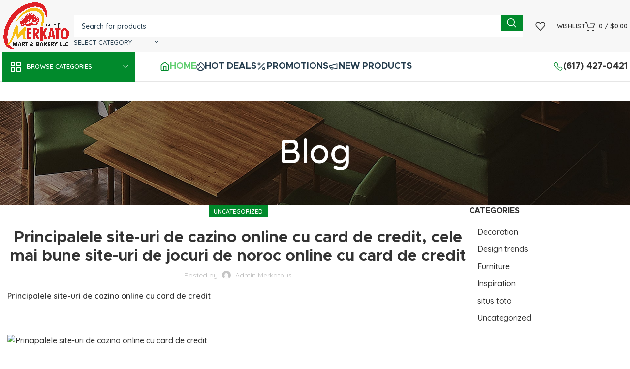

--- FILE ---
content_type: text/html; charset=UTF-8
request_url: https://merkatous.com/principalele-site-uri-de-cazino-online-cu-card-de-credit-cele-mai-bune-site-uri-de-jocuri-de-noroc-online-cu-card-de-credit/
body_size: 33104
content:
<!DOCTYPE html>
<html lang="en-US">
<head>
	<meta charset="UTF-8">
	<link rel="profile" href="https://gmpg.org/xfn/11">
	<link rel="pingback" href="https://merkatous.com/xmlrpc.php">
	

	<title>Principalele site-uri de cazino online cu card de credit, cele mai bune site-uri de jocuri de noroc online cu card de credit &#8211; Merkato Mart &amp; Bakery LLC</title>
<meta name='robots' content='max-image-preview:large' />
<link rel='dns-prefetch' href='//fonts.googleapis.com' />
<link rel="alternate" type="application/rss+xml" title="Merkato Mart &amp; Bakery LLC &raquo; Feed" href="https://merkatous.com/feed/" />
<link rel="alternate" type="application/rss+xml" title="Merkato Mart &amp; Bakery LLC &raquo; Comments Feed" href="https://merkatous.com/comments/feed/" />
<link rel="alternate" type="application/rss+xml" title="Merkato Mart &amp; Bakery LLC &raquo; Principalele site-uri de cazino online cu card de credit, cele mai bune site-uri de jocuri de noroc online cu card de credit Comments Feed" href="https://merkatous.com/principalele-site-uri-de-cazino-online-cu-card-de-credit-cele-mai-bune-site-uri-de-jocuri-de-noroc-online-cu-card-de-credit/feed/" />
<link rel="alternate" title="oEmbed (JSON)" type="application/json+oembed" href="https://merkatous.com/wp-json/oembed/1.0/embed?url=https%3A%2F%2Fmerkatous.com%2Fprincipalele-site-uri-de-cazino-online-cu-card-de-credit-cele-mai-bune-site-uri-de-jocuri-de-noroc-online-cu-card-de-credit%2F" />
<link rel="alternate" title="oEmbed (XML)" type="text/xml+oembed" href="https://merkatous.com/wp-json/oembed/1.0/embed?url=https%3A%2F%2Fmerkatous.com%2Fprincipalele-site-uri-de-cazino-online-cu-card-de-credit-cele-mai-bune-site-uri-de-jocuri-de-noroc-online-cu-card-de-credit%2F&#038;format=xml" />
<style id='wp-img-auto-sizes-contain-inline-css' type='text/css'>
img:is([sizes=auto i],[sizes^="auto," i]){contain-intrinsic-size:3000px 1500px}
/*# sourceURL=wp-img-auto-sizes-contain-inline-css */
</style>
<link rel='stylesheet' id='order-fields-block-css' href='https://merkatous.com/wp-content/plugins/order-delivery-date-and-time/block/assets/dist/style-delivery-fields.css?ver=1.0.7' type='text/css' media='all' />
<link rel='stylesheet' id='premium-addons-css' href='https://merkatous.com/wp-content/plugins/premium-addons-for-elementor/assets/frontend/min-css/premium-addons.min.css?ver=4.10.33' type='text/css' media='all' />
<link rel='stylesheet' id='wp-block-library-css' href='https://merkatous.com/wp-includes/css/dist/block-library/style.min.css?ver=6.9' type='text/css' media='all' />
<link rel='stylesheet' id='wc-blocks-style-css' href='https://merkatous.com/wp-content/plugins/woocommerce/assets/client/blocks/wc-blocks.css?ver=wc-8.9.4' type='text/css' media='all' />
<style id='global-styles-inline-css' type='text/css'>
:root{--wp--preset--aspect-ratio--square: 1;--wp--preset--aspect-ratio--4-3: 4/3;--wp--preset--aspect-ratio--3-4: 3/4;--wp--preset--aspect-ratio--3-2: 3/2;--wp--preset--aspect-ratio--2-3: 2/3;--wp--preset--aspect-ratio--16-9: 16/9;--wp--preset--aspect-ratio--9-16: 9/16;--wp--preset--color--black: #000000;--wp--preset--color--cyan-bluish-gray: #abb8c3;--wp--preset--color--white: #ffffff;--wp--preset--color--pale-pink: #f78da7;--wp--preset--color--vivid-red: #cf2e2e;--wp--preset--color--luminous-vivid-orange: #ff6900;--wp--preset--color--luminous-vivid-amber: #fcb900;--wp--preset--color--light-green-cyan: #7bdcb5;--wp--preset--color--vivid-green-cyan: #00d084;--wp--preset--color--pale-cyan-blue: #8ed1fc;--wp--preset--color--vivid-cyan-blue: #0693e3;--wp--preset--color--vivid-purple: #9b51e0;--wp--preset--gradient--vivid-cyan-blue-to-vivid-purple: linear-gradient(135deg,rgb(6,147,227) 0%,rgb(155,81,224) 100%);--wp--preset--gradient--light-green-cyan-to-vivid-green-cyan: linear-gradient(135deg,rgb(122,220,180) 0%,rgb(0,208,130) 100%);--wp--preset--gradient--luminous-vivid-amber-to-luminous-vivid-orange: linear-gradient(135deg,rgb(252,185,0) 0%,rgb(255,105,0) 100%);--wp--preset--gradient--luminous-vivid-orange-to-vivid-red: linear-gradient(135deg,rgb(255,105,0) 0%,rgb(207,46,46) 100%);--wp--preset--gradient--very-light-gray-to-cyan-bluish-gray: linear-gradient(135deg,rgb(238,238,238) 0%,rgb(169,184,195) 100%);--wp--preset--gradient--cool-to-warm-spectrum: linear-gradient(135deg,rgb(74,234,220) 0%,rgb(151,120,209) 20%,rgb(207,42,186) 40%,rgb(238,44,130) 60%,rgb(251,105,98) 80%,rgb(254,248,76) 100%);--wp--preset--gradient--blush-light-purple: linear-gradient(135deg,rgb(255,206,236) 0%,rgb(152,150,240) 100%);--wp--preset--gradient--blush-bordeaux: linear-gradient(135deg,rgb(254,205,165) 0%,rgb(254,45,45) 50%,rgb(107,0,62) 100%);--wp--preset--gradient--luminous-dusk: linear-gradient(135deg,rgb(255,203,112) 0%,rgb(199,81,192) 50%,rgb(65,88,208) 100%);--wp--preset--gradient--pale-ocean: linear-gradient(135deg,rgb(255,245,203) 0%,rgb(182,227,212) 50%,rgb(51,167,181) 100%);--wp--preset--gradient--electric-grass: linear-gradient(135deg,rgb(202,248,128) 0%,rgb(113,206,126) 100%);--wp--preset--gradient--midnight: linear-gradient(135deg,rgb(2,3,129) 0%,rgb(40,116,252) 100%);--wp--preset--font-size--small: 13px;--wp--preset--font-size--medium: 20px;--wp--preset--font-size--large: 36px;--wp--preset--font-size--x-large: 42px;--wp--preset--spacing--20: 0.44rem;--wp--preset--spacing--30: 0.67rem;--wp--preset--spacing--40: 1rem;--wp--preset--spacing--50: 1.5rem;--wp--preset--spacing--60: 2.25rem;--wp--preset--spacing--70: 3.38rem;--wp--preset--spacing--80: 5.06rem;--wp--preset--shadow--natural: 6px 6px 9px rgba(0, 0, 0, 0.2);--wp--preset--shadow--deep: 12px 12px 50px rgba(0, 0, 0, 0.4);--wp--preset--shadow--sharp: 6px 6px 0px rgba(0, 0, 0, 0.2);--wp--preset--shadow--outlined: 6px 6px 0px -3px rgb(255, 255, 255), 6px 6px rgb(0, 0, 0);--wp--preset--shadow--crisp: 6px 6px 0px rgb(0, 0, 0);}:where(.is-layout-flex){gap: 0.5em;}:where(.is-layout-grid){gap: 0.5em;}body .is-layout-flex{display: flex;}.is-layout-flex{flex-wrap: wrap;align-items: center;}.is-layout-flex > :is(*, div){margin: 0;}body .is-layout-grid{display: grid;}.is-layout-grid > :is(*, div){margin: 0;}:where(.wp-block-columns.is-layout-flex){gap: 2em;}:where(.wp-block-columns.is-layout-grid){gap: 2em;}:where(.wp-block-post-template.is-layout-flex){gap: 1.25em;}:where(.wp-block-post-template.is-layout-grid){gap: 1.25em;}.has-black-color{color: var(--wp--preset--color--black) !important;}.has-cyan-bluish-gray-color{color: var(--wp--preset--color--cyan-bluish-gray) !important;}.has-white-color{color: var(--wp--preset--color--white) !important;}.has-pale-pink-color{color: var(--wp--preset--color--pale-pink) !important;}.has-vivid-red-color{color: var(--wp--preset--color--vivid-red) !important;}.has-luminous-vivid-orange-color{color: var(--wp--preset--color--luminous-vivid-orange) !important;}.has-luminous-vivid-amber-color{color: var(--wp--preset--color--luminous-vivid-amber) !important;}.has-light-green-cyan-color{color: var(--wp--preset--color--light-green-cyan) !important;}.has-vivid-green-cyan-color{color: var(--wp--preset--color--vivid-green-cyan) !important;}.has-pale-cyan-blue-color{color: var(--wp--preset--color--pale-cyan-blue) !important;}.has-vivid-cyan-blue-color{color: var(--wp--preset--color--vivid-cyan-blue) !important;}.has-vivid-purple-color{color: var(--wp--preset--color--vivid-purple) !important;}.has-black-background-color{background-color: var(--wp--preset--color--black) !important;}.has-cyan-bluish-gray-background-color{background-color: var(--wp--preset--color--cyan-bluish-gray) !important;}.has-white-background-color{background-color: var(--wp--preset--color--white) !important;}.has-pale-pink-background-color{background-color: var(--wp--preset--color--pale-pink) !important;}.has-vivid-red-background-color{background-color: var(--wp--preset--color--vivid-red) !important;}.has-luminous-vivid-orange-background-color{background-color: var(--wp--preset--color--luminous-vivid-orange) !important;}.has-luminous-vivid-amber-background-color{background-color: var(--wp--preset--color--luminous-vivid-amber) !important;}.has-light-green-cyan-background-color{background-color: var(--wp--preset--color--light-green-cyan) !important;}.has-vivid-green-cyan-background-color{background-color: var(--wp--preset--color--vivid-green-cyan) !important;}.has-pale-cyan-blue-background-color{background-color: var(--wp--preset--color--pale-cyan-blue) !important;}.has-vivid-cyan-blue-background-color{background-color: var(--wp--preset--color--vivid-cyan-blue) !important;}.has-vivid-purple-background-color{background-color: var(--wp--preset--color--vivid-purple) !important;}.has-black-border-color{border-color: var(--wp--preset--color--black) !important;}.has-cyan-bluish-gray-border-color{border-color: var(--wp--preset--color--cyan-bluish-gray) !important;}.has-white-border-color{border-color: var(--wp--preset--color--white) !important;}.has-pale-pink-border-color{border-color: var(--wp--preset--color--pale-pink) !important;}.has-vivid-red-border-color{border-color: var(--wp--preset--color--vivid-red) !important;}.has-luminous-vivid-orange-border-color{border-color: var(--wp--preset--color--luminous-vivid-orange) !important;}.has-luminous-vivid-amber-border-color{border-color: var(--wp--preset--color--luminous-vivid-amber) !important;}.has-light-green-cyan-border-color{border-color: var(--wp--preset--color--light-green-cyan) !important;}.has-vivid-green-cyan-border-color{border-color: var(--wp--preset--color--vivid-green-cyan) !important;}.has-pale-cyan-blue-border-color{border-color: var(--wp--preset--color--pale-cyan-blue) !important;}.has-vivid-cyan-blue-border-color{border-color: var(--wp--preset--color--vivid-cyan-blue) !important;}.has-vivid-purple-border-color{border-color: var(--wp--preset--color--vivid-purple) !important;}.has-vivid-cyan-blue-to-vivid-purple-gradient-background{background: var(--wp--preset--gradient--vivid-cyan-blue-to-vivid-purple) !important;}.has-light-green-cyan-to-vivid-green-cyan-gradient-background{background: var(--wp--preset--gradient--light-green-cyan-to-vivid-green-cyan) !important;}.has-luminous-vivid-amber-to-luminous-vivid-orange-gradient-background{background: var(--wp--preset--gradient--luminous-vivid-amber-to-luminous-vivid-orange) !important;}.has-luminous-vivid-orange-to-vivid-red-gradient-background{background: var(--wp--preset--gradient--luminous-vivid-orange-to-vivid-red) !important;}.has-very-light-gray-to-cyan-bluish-gray-gradient-background{background: var(--wp--preset--gradient--very-light-gray-to-cyan-bluish-gray) !important;}.has-cool-to-warm-spectrum-gradient-background{background: var(--wp--preset--gradient--cool-to-warm-spectrum) !important;}.has-blush-light-purple-gradient-background{background: var(--wp--preset--gradient--blush-light-purple) !important;}.has-blush-bordeaux-gradient-background{background: var(--wp--preset--gradient--blush-bordeaux) !important;}.has-luminous-dusk-gradient-background{background: var(--wp--preset--gradient--luminous-dusk) !important;}.has-pale-ocean-gradient-background{background: var(--wp--preset--gradient--pale-ocean) !important;}.has-electric-grass-gradient-background{background: var(--wp--preset--gradient--electric-grass) !important;}.has-midnight-gradient-background{background: var(--wp--preset--gradient--midnight) !important;}.has-small-font-size{font-size: var(--wp--preset--font-size--small) !important;}.has-medium-font-size{font-size: var(--wp--preset--font-size--medium) !important;}.has-large-font-size{font-size: var(--wp--preset--font-size--large) !important;}.has-x-large-font-size{font-size: var(--wp--preset--font-size--x-large) !important;}
/*# sourceURL=global-styles-inline-css */
</style>

<style id='classic-theme-styles-inline-css' type='text/css'>
/*! This file is auto-generated */
.wp-block-button__link{color:#fff;background-color:#32373c;border-radius:9999px;box-shadow:none;text-decoration:none;padding:calc(.667em + 2px) calc(1.333em + 2px);font-size:1.125em}.wp-block-file__button{background:#32373c;color:#fff;text-decoration:none}
/*# sourceURL=/wp-includes/css/classic-themes.min.css */
</style>
<style id='woocommerce-inline-inline-css' type='text/css'>
.woocommerce form .form-row .required { visibility: visible; }
/*# sourceURL=woocommerce-inline-inline-css */
</style>
<link rel='stylesheet' id='delivery-and-pickup-scheduling-for-woocommerce-css' href='https://merkatous.com/wp-content/plugins/delivery-and-pickup-scheduling-for-woocommerce/assets/public/css/lpac-dps-public.css?ver=1.2.7' type='text/css' media='all' />
<link rel='stylesheet' id='delivery-and-pickup-scheduling-for-woocommerce-flatpickr-css' href='https://merkatous.com/wp-content/plugins/delivery-and-pickup-scheduling-for-woocommerce/assets/public/css/lib/flatpickr.min.css?ver=1.2.7' type='text/css' media='all' />
<link rel='stylesheet' id='elementor-icons-css' href='https://merkatous.com/wp-content/plugins/elementor/assets/lib/eicons/css/elementor-icons.min.css?ver=5.29.0' type='text/css' media='all' />
<link rel='stylesheet' id='elementor-frontend-css' href='https://merkatous.com/wp-content/plugins/elementor/assets/css/frontend-lite.min.css?ver=3.21.8' type='text/css' media='all' />
<link rel='stylesheet' id='swiper-css' href='https://merkatous.com/wp-content/plugins/elementor/assets/lib/swiper/v8/css/swiper.min.css?ver=8.4.5' type='text/css' media='all' />
<link rel='stylesheet' id='elementor-post-6-css' href='https://merkatous.com/wp-content/uploads/elementor/css/post-6.css?ver=1718050345' type='text/css' media='all' />
<link rel='stylesheet' id='elementor-pro-css' href='https://merkatous.com/wp-content/plugins/elementor-pro/assets/css/frontend-lite.min.css?ver=3.11.6' type='text/css' media='all' />
<link rel='stylesheet' id='elementor-post-8605-css' href='https://merkatous.com/wp-content/uploads/elementor/css/post-8605.css?ver=1752354818' type='text/css' media='all' />
<link rel='stylesheet' id='awcfe-frontend-css' href='https://merkatous.com/wp-content/plugins/checkout-field-editor-and-manager-for-woocommerce/assets/css/frontend.css?ver=2.2.22' type='text/css' media='all' />
<link rel='stylesheet' id='bootstrap-css' href='https://merkatous.com/wp-content/themes/woodmart/css/bootstrap-light.min.css?ver=7.4.0' type='text/css' media='all' />
<link rel='stylesheet' id='woodmart-style-css' href='https://merkatous.com/wp-content/themes/woodmart/css/parts/base.min.css?ver=7.4.0' type='text/css' media='all' />
<link rel='stylesheet' id='wd-widget-recent-post-comments-css' href='https://merkatous.com/wp-content/themes/woodmart/css/parts/widget-recent-post-comments.min.css?ver=7.4.0' type='text/css' media='all' />
<link rel='stylesheet' id='wd-widget-wd-recent-posts-css' href='https://merkatous.com/wp-content/themes/woodmart/css/parts/widget-wd-recent-posts.min.css?ver=7.4.0' type='text/css' media='all' />
<link rel='stylesheet' id='wd-widget-nav-css' href='https://merkatous.com/wp-content/themes/woodmart/css/parts/widget-nav.min.css?ver=7.4.0' type='text/css' media='all' />
<link rel='stylesheet' id='wd-widget-wd-layered-nav-css' href='https://merkatous.com/wp-content/themes/woodmart/css/parts/woo-widget-wd-layered-nav.min.css?ver=7.4.0' type='text/css' media='all' />
<link rel='stylesheet' id='wd-woo-mod-swatches-base-css' href='https://merkatous.com/wp-content/themes/woodmart/css/parts/woo-mod-swatches-base.min.css?ver=7.4.0' type='text/css' media='all' />
<link rel='stylesheet' id='wd-woo-mod-swatches-filter-css' href='https://merkatous.com/wp-content/themes/woodmart/css/parts/woo-mod-swatches-filter.min.css?ver=7.4.0' type='text/css' media='all' />
<link rel='stylesheet' id='wd-widget-layered-nav-stock-status-css' href='https://merkatous.com/wp-content/themes/woodmart/css/parts/woo-widget-layered-nav-stock-status.min.css?ver=7.4.0' type='text/css' media='all' />
<link rel='stylesheet' id='wd-widget-product-list-css' href='https://merkatous.com/wp-content/themes/woodmart/css/parts/woo-widget-product-list.min.css?ver=7.4.0' type='text/css' media='all' />
<link rel='stylesheet' id='wd-widget-slider-price-filter-css' href='https://merkatous.com/wp-content/themes/woodmart/css/parts/woo-widget-slider-price-filter.min.css?ver=7.4.0' type='text/css' media='all' />
<link rel='stylesheet' id='wd-blog-single-base-css' href='https://merkatous.com/wp-content/themes/woodmart/css/parts/blog-single-base.min.css?ver=7.4.0' type='text/css' media='all' />
<link rel='stylesheet' id='wd-blog-base-css' href='https://merkatous.com/wp-content/themes/woodmart/css/parts/blog-base.min.css?ver=7.4.0' type='text/css' media='all' />
<link rel='stylesheet' id='wd-wp-gutenberg-css' href='https://merkatous.com/wp-content/themes/woodmart/css/parts/wp-gutenberg.min.css?ver=7.4.0' type='text/css' media='all' />
<link rel='stylesheet' id='wd-wpcf7-css' href='https://merkatous.com/wp-content/themes/woodmart/css/parts/int-wpcf7.min.css?ver=7.4.0' type='text/css' media='all' />
<link rel='stylesheet' id='wd-revolution-slider-css' href='https://merkatous.com/wp-content/themes/woodmart/css/parts/int-rev-slider.min.css?ver=7.4.0' type='text/css' media='all' />
<link rel='stylesheet' id='wd-elementor-base-css' href='https://merkatous.com/wp-content/themes/woodmart/css/parts/int-elem-base.min.css?ver=7.4.0' type='text/css' media='all' />
<link rel='stylesheet' id='wd-elementor-pro-base-css' href='https://merkatous.com/wp-content/themes/woodmart/css/parts/int-elementor-pro.min.css?ver=7.4.0' type='text/css' media='all' />
<link rel='stylesheet' id='wd-woocommerce-base-css' href='https://merkatous.com/wp-content/themes/woodmart/css/parts/woocommerce-base.min.css?ver=7.4.0' type='text/css' media='all' />
<link rel='stylesheet' id='wd-mod-star-rating-css' href='https://merkatous.com/wp-content/themes/woodmart/css/parts/mod-star-rating.min.css?ver=7.4.0' type='text/css' media='all' />
<link rel='stylesheet' id='wd-woo-el-track-order-css' href='https://merkatous.com/wp-content/themes/woodmart/css/parts/woo-el-track-order.min.css?ver=7.4.0' type='text/css' media='all' />
<link rel='stylesheet' id='wd-woo-gutenberg-css' href='https://merkatous.com/wp-content/themes/woodmart/css/parts/woo-gutenberg.min.css?ver=7.4.0' type='text/css' media='all' />
<link rel='stylesheet' id='wd-header-base-css' href='https://merkatous.com/wp-content/themes/woodmart/css/parts/header-base.min.css?ver=7.4.0' type='text/css' media='all' />
<link rel='stylesheet' id='wd-mod-tools-css' href='https://merkatous.com/wp-content/themes/woodmart/css/parts/mod-tools.min.css?ver=7.4.0' type='text/css' media='all' />
<link rel='stylesheet' id='wd-header-elements-base-css' href='https://merkatous.com/wp-content/themes/woodmart/css/parts/header-el-base.min.css?ver=7.4.0' type='text/css' media='all' />
<link rel='stylesheet' id='wd-social-icons-css' href='https://merkatous.com/wp-content/themes/woodmart/css/parts/el-social-icons.min.css?ver=7.4.0' type='text/css' media='all' />
<link rel='stylesheet' id='wd-header-search-css' href='https://merkatous.com/wp-content/themes/woodmart/css/parts/header-el-search.min.css?ver=7.4.0' type='text/css' media='all' />
<link rel='stylesheet' id='wd-header-search-form-css' href='https://merkatous.com/wp-content/themes/woodmart/css/parts/header-el-search-form.min.css?ver=7.4.0' type='text/css' media='all' />
<link rel='stylesheet' id='wd-wd-search-results-css' href='https://merkatous.com/wp-content/themes/woodmart/css/parts/wd-search-results.min.css?ver=7.4.0' type='text/css' media='all' />
<link rel='stylesheet' id='wd-wd-search-form-css' href='https://merkatous.com/wp-content/themes/woodmart/css/parts/wd-search-form.min.css?ver=7.4.0' type='text/css' media='all' />
<link rel='stylesheet' id='wd-wd-search-cat-css' href='https://merkatous.com/wp-content/themes/woodmart/css/parts/wd-search-cat.min.css?ver=7.4.0' type='text/css' media='all' />
<link rel='stylesheet' id='wd-header-cart-side-css' href='https://merkatous.com/wp-content/themes/woodmart/css/parts/header-el-cart-side.min.css?ver=7.4.0' type='text/css' media='all' />
<link rel='stylesheet' id='wd-header-cart-css' href='https://merkatous.com/wp-content/themes/woodmart/css/parts/header-el-cart.min.css?ver=7.4.0' type='text/css' media='all' />
<link rel='stylesheet' id='wd-widget-shopping-cart-css' href='https://merkatous.com/wp-content/themes/woodmart/css/parts/woo-widget-shopping-cart.min.css?ver=7.4.0' type='text/css' media='all' />
<link rel='stylesheet' id='wd-header-mobile-nav-dropdown-css' href='https://merkatous.com/wp-content/themes/woodmart/css/parts/header-el-mobile-nav-dropdown.min.css?ver=7.4.0' type='text/css' media='all' />
<link rel='stylesheet' id='wd-header-categories-nav-css' href='https://merkatous.com/wp-content/themes/woodmart/css/parts/header-el-category-nav.min.css?ver=7.4.0' type='text/css' media='all' />
<link rel='stylesheet' id='wd-mod-nav-vertical-css' href='https://merkatous.com/wp-content/themes/woodmart/css/parts/mod-nav-vertical.min.css?ver=7.4.0' type='text/css' media='all' />
<link rel='stylesheet' id='wd-mod-nav-vertical-design-default-css' href='https://merkatous.com/wp-content/themes/woodmart/css/parts/mod-nav-vertical-design-default.min.css?ver=7.4.0' type='text/css' media='all' />
<link rel='stylesheet' id='wd-info-box-css' href='https://merkatous.com/wp-content/themes/woodmart/css/parts/el-info-box.min.css?ver=7.4.0' type='text/css' media='all' />
<link rel='stylesheet' id='wd-page-title-css' href='https://merkatous.com/wp-content/themes/woodmart/css/parts/page-title.min.css?ver=7.4.0' type='text/css' media='all' />
<link rel='stylesheet' id='wd-page-navigation-css' href='https://merkatous.com/wp-content/themes/woodmart/css/parts/mod-page-navigation.min.css?ver=7.4.0' type='text/css' media='all' />
<link rel='stylesheet' id='wd-blog-loop-base-old-css' href='https://merkatous.com/wp-content/themes/woodmart/css/parts/blog-loop-base-old.min.css?ver=7.4.0' type='text/css' media='all' />
<link rel='stylesheet' id='wd-blog-loop-design-masonry-css' href='https://merkatous.com/wp-content/themes/woodmart/css/parts/blog-loop-design-masonry.min.css?ver=7.4.0' type='text/css' media='all' />
<link rel='stylesheet' id='wd-swiper-css' href='https://merkatous.com/wp-content/themes/woodmart/css/parts/lib-swiper.min.css?ver=7.4.0' type='text/css' media='all' />
<link rel='stylesheet' id='wd-mod-comments-css' href='https://merkatous.com/wp-content/themes/woodmart/css/parts/mod-comments.min.css?ver=7.4.0' type='text/css' media='all' />
<link rel='stylesheet' id='wd-off-canvas-sidebar-css' href='https://merkatous.com/wp-content/themes/woodmart/css/parts/opt-off-canvas-sidebar.min.css?ver=7.4.0' type='text/css' media='all' />
<link rel='stylesheet' id='wd-instagram-css' href='https://merkatous.com/wp-content/themes/woodmart/css/parts/el-instagram.min.css?ver=7.4.0' type='text/css' media='all' />
<link rel='stylesheet' id='wd-widget-collapse-css' href='https://merkatous.com/wp-content/themes/woodmart/css/parts/opt-widget-collapse.min.css?ver=7.4.0' type='text/css' media='all' />
<link rel='stylesheet' id='wd-scroll-top-css' href='https://merkatous.com/wp-content/themes/woodmart/css/parts/opt-scrolltotop.min.css?ver=7.4.0' type='text/css' media='all' />
<link rel='stylesheet' id='wd-bottom-toolbar-css' href='https://merkatous.com/wp-content/themes/woodmart/css/parts/opt-bottom-toolbar.min.css?ver=7.4.0' type='text/css' media='all' />
<link rel='stylesheet' id='wd-mod-sticky-sidebar-opener-css' href='https://merkatous.com/wp-content/themes/woodmart/css/parts/mod-sticky-sidebar-opener.min.css?ver=7.4.0' type='text/css' media='all' />
<link rel='stylesheet' id='xts-style-header_602849-css' href='https://merkatous.com/wp-content/uploads/2024/06/xts-header_602849-1718391082.css?ver=7.4.0' type='text/css' media='all' />
<link rel='stylesheet' id='xts-google-fonts-css' href='https://fonts.googleapis.com/css?family=Quicksand%3A400%2C600%2C500%7CLato%3A400%2C700&#038;ver=7.4.0' type='text/css' media='all' />
<link rel='stylesheet' id='google-fonts-1-css' href='https://fonts.googleapis.com/css?family=Roboto%3A100%2C100italic%2C200%2C200italic%2C300%2C300italic%2C400%2C400italic%2C500%2C500italic%2C600%2C600italic%2C700%2C700italic%2C800%2C800italic%2C900%2C900italic%7CRoboto+Slab%3A100%2C100italic%2C200%2C200italic%2C300%2C300italic%2C400%2C400italic%2C500%2C500italic%2C600%2C600italic%2C700%2C700italic%2C800%2C800italic%2C900%2C900italic&#038;display=swap&#038;ver=6.9' type='text/css' media='all' />
<link rel='stylesheet' id='elementor-icons-shared-0-css' href='https://merkatous.com/wp-content/plugins/elementor/assets/lib/font-awesome/css/fontawesome.min.css?ver=5.15.3' type='text/css' media='all' />
<link rel='stylesheet' id='elementor-icons-fa-solid-css' href='https://merkatous.com/wp-content/plugins/elementor/assets/lib/font-awesome/css/solid.min.css?ver=5.15.3' type='text/css' media='all' />
<link rel='stylesheet' id='elementor-icons-fa-regular-css' href='https://merkatous.com/wp-content/plugins/elementor/assets/lib/font-awesome/css/regular.min.css?ver=5.15.3' type='text/css' media='all' />
<link rel="preconnect" href="https://fonts.gstatic.com/" crossorigin><script type="text/javascript" src="https://merkatous.com/wp-includes/js/jquery/jquery.min.js?ver=3.7.1" id="jquery-core-js"></script>
<script type="text/javascript" src="https://merkatous.com/wp-includes/js/jquery/jquery-migrate.min.js?ver=3.4.1" id="jquery-migrate-js"></script>
<script type="text/javascript" src="https://merkatous.com/wp-content/plugins/woocommerce/assets/js/jquery-blockui/jquery.blockUI.min.js?ver=2.7.0-wc.8.9.4" id="jquery-blockui-js" defer="defer" data-wp-strategy="defer"></script>
<script type="text/javascript" id="wc-add-to-cart-js-extra">
/* <![CDATA[ */
var wc_add_to_cart_params = {"ajax_url":"/wp-admin/admin-ajax.php","wc_ajax_url":"/?wc-ajax=%%endpoint%%&elementor_page_id=15187","i18n_view_cart":"View cart","cart_url":"https://merkatous.com/cart/","is_cart":"","cart_redirect_after_add":"no"};
//# sourceURL=wc-add-to-cart-js-extra
/* ]]> */
</script>
<script type="text/javascript" src="https://merkatous.com/wp-content/plugins/woocommerce/assets/js/frontend/add-to-cart.min.js?ver=8.9.4" id="wc-add-to-cart-js" defer="defer" data-wp-strategy="defer"></script>
<script type="text/javascript" src="https://merkatous.com/wp-content/plugins/woocommerce/assets/js/js-cookie/js.cookie.min.js?ver=2.1.4-wc.8.9.4" id="js-cookie-js" defer="defer" data-wp-strategy="defer"></script>
<script type="text/javascript" id="woocommerce-js-extra">
/* <![CDATA[ */
var woocommerce_params = {"ajax_url":"/wp-admin/admin-ajax.php","wc_ajax_url":"/?wc-ajax=%%endpoint%%&elementor_page_id=15187"};
//# sourceURL=woocommerce-js-extra
/* ]]> */
</script>
<script type="text/javascript" src="https://merkatous.com/wp-content/plugins/woocommerce/assets/js/frontend/woocommerce.min.js?ver=8.9.4" id="woocommerce-js" defer="defer" data-wp-strategy="defer"></script>
<script type="text/javascript" src="https://merkatous.com/wp-content/plugins/delivery-and-pickup-scheduling-for-woocommerce/assets/public/js/build/lpac-dps-public.js?ver=1.2.7" id="delivery-and-pickup-scheduling-for-woocommerce-js"></script>
<script type="text/javascript" id="delivery-and-pickup-scheduling-for-woocommerce-js-after">
/* <![CDATA[ */
			console.log('Chwazi - Delivery & Pickup Scheduling for WooCommerce Free: v1.2.7');
			
//# sourceURL=delivery-and-pickup-scheduling-for-woocommerce-js-after
/* ]]> */
</script>
<script type="text/javascript" src="https://merkatous.com/wp-content/themes/woodmart/js/libs/device.min.js?ver=7.4.0" id="wd-device-library-js"></script>
<script type="text/javascript" src="https://merkatous.com/wp-content/themes/woodmart/js/scripts/global/scrollBar.min.js?ver=7.4.0" id="wd-scrollbar-js"></script>
<link rel="https://api.w.org/" href="https://merkatous.com/wp-json/" /><link rel="alternate" title="JSON" type="application/json" href="https://merkatous.com/wp-json/wp/v2/posts/15187" /><link rel="EditURI" type="application/rsd+xml" title="RSD" href="https://merkatous.com/xmlrpc.php?rsd" />
<meta name="generator" content="WordPress 6.9" />
<meta name="generator" content="WooCommerce 8.9.4" />
<link rel="canonical" href="https://merkatous.com/principalele-site-uri-de-cazino-online-cu-card-de-credit-cele-mai-bune-site-uri-de-jocuri-de-noroc-online-cu-card-de-credit/" />
<link rel='shortlink' href='https://merkatous.com/?p=15187' />
<!-- start Simple Custom CSS and JS -->
<script type="text/javascript">
/* Default comment here */ 


//   function updateDateElement() {
//   var radioButton = document.getElementById('shipping_method_0_flat_rate1');
//   var radio2 = document.getElementById('shipping_method_0_local_pickup2');
//   var dateElement = document.getElementById('date_');
//   var radioButtons = document.querySelectorAll('.shipping_method');

//   if (radio2 && radio2.checked) {
//     dateElement.style.display = 'block';
//   } else if (radioButton && radioButton.checked) {
//     dateElement.style.display = 'none';
//   }
// }

// document.addEventListener('DOMContentLoaded', function() {
//   updateDateElement(); // Initial call

//   // Call the function again when radio buttons change state
//   var radioButtons = document.querySelectorAll('.shipping_method');
//   radioButtons.forEach(function(radio) {
//     radio.addEventListener('change', updateDateElement);
//   });
// });

</script>
<!-- end Simple Custom CSS and JS -->
<!-- start Simple Custom CSS and JS -->
<script type="text/javascript">
/* Default comment here */ 
// document.addEventListener('DOMContentLoaded', function() {
//   var radioButton = document.getElementById('shipping_method_0_flat_rate1');
//   var radio2 = document.getElementById('shipping_method_0_local_pickup2');
//   var dateElement = document.getElementById('date_');
//   var radioButtons = document.querySelectorAll('.shipping_method');
//   if (radio2) {
// 	console.log(radio2.checked); 
//       if (radio2.checked ) {
//         dateElement.style.display = 'block';
//       }
//   }
//   if (radioButton) {
// 	console.log(radioButton.checked); 
//       if (radioButton.checked) {
//         dateElement.style.display = 'none';
		  
//       }
	  
//   }
// });

// function updateDateElement() {
//   var radioButton = document.getElementById('shipping_method_0_flat_rate1');
//   var radio2 = document.getElementById('shipping_method_0_local_pickup2');
//   var dateElement = document.getElementById('date_');
//  console.log("loaded data element")
//   if (radio2.checked) {
//     // Show the date element
//     dateElement.style.display = 'block';
// 	  console.log("loaded radio 2")
//   } else if (radioButton.checked) {
//     // Hide the date element
//     dateElement.style.display = 'none';
// 	  console.log("loaded radio 1")
//   }
// }

// document.addEventListener('DOMContentLoaded', function() {
//   updateDateElement(); // Initial call
// 	console.log("loaded")

//   // Call the function again when radio buttons change state
//   var radioButtons = document.querySelectorAll('.shipping_method');
//   radioButtons.forEach(function(radio) {
//     radio.addEventListener('change', updateDateElement);
//   });


// });

// document.addEventListener('DOMContentLoaded', function() {
// 	var radioButtons = document.querySelectorAll('.shipping_method');
    
//     radioButtons.forEach(function(radioButton) {
//         radioButton.addEventListener('change', function() {
//             // Reload the page when a radio button is checked
//             location.reload();
//         });
//     });

// }

</script>
<!-- end Simple Custom CSS and JS -->
		<script>
			( function() {
				window.onpageshow = function( event ) {
					// Defined window.wpforms means that a form exists on a page.
					// If so and back/forward button has been clicked,
					// force reload a page to prevent the submit button state stuck.
					if ( typeof window.wpforms !== 'undefined' && event.persisted ) {
						window.location.reload();
					}
				};
			}() );
		</script>
							<meta name="viewport" content="width=device-width, initial-scale=1.0, maximum-scale=1.0, user-scalable=no">
										<noscript><style>.woocommerce-product-gallery{ opacity: 1 !important; }</style></noscript>
	<meta name="generator" content="Elementor 3.21.8; features: e_optimized_assets_loading, e_optimized_css_loading, additional_custom_breakpoints; settings: css_print_method-external, google_font-enabled, font_display-swap">
<style type="text/css">.recentcomments a{display:inline !important;padding:0 !important;margin:0 !important;}</style><meta name="generator" content="Powered by Slider Revolution 6.6.15 - responsive, Mobile-Friendly Slider Plugin for WordPress with comfortable drag and drop interface." />
<link rel="icon" href="https://merkatous.com/wp-content/uploads/2023/05/cropped-image-18-1-32x32.png" sizes="32x32" />
<link rel="icon" href="https://merkatous.com/wp-content/uploads/2023/05/cropped-image-18-1-192x192.png" sizes="192x192" />
<link rel="apple-touch-icon" href="https://merkatous.com/wp-content/uploads/2023/05/cropped-image-18-1-180x180.png" />
<meta name="msapplication-TileImage" content="https://merkatous.com/wp-content/uploads/2023/05/cropped-image-18-1-270x270.png" />
<script>function setREVStartSize(e){
			//window.requestAnimationFrame(function() {
				window.RSIW = window.RSIW===undefined ? window.innerWidth : window.RSIW;
				window.RSIH = window.RSIH===undefined ? window.innerHeight : window.RSIH;
				try {
					var pw = document.getElementById(e.c).parentNode.offsetWidth,
						newh;
					pw = pw===0 || isNaN(pw) || (e.l=="fullwidth" || e.layout=="fullwidth") ? window.RSIW : pw;
					e.tabw = e.tabw===undefined ? 0 : parseInt(e.tabw);
					e.thumbw = e.thumbw===undefined ? 0 : parseInt(e.thumbw);
					e.tabh = e.tabh===undefined ? 0 : parseInt(e.tabh);
					e.thumbh = e.thumbh===undefined ? 0 : parseInt(e.thumbh);
					e.tabhide = e.tabhide===undefined ? 0 : parseInt(e.tabhide);
					e.thumbhide = e.thumbhide===undefined ? 0 : parseInt(e.thumbhide);
					e.mh = e.mh===undefined || e.mh=="" || e.mh==="auto" ? 0 : parseInt(e.mh,0);
					if(e.layout==="fullscreen" || e.l==="fullscreen")
						newh = Math.max(e.mh,window.RSIH);
					else{
						e.gw = Array.isArray(e.gw) ? e.gw : [e.gw];
						for (var i in e.rl) if (e.gw[i]===undefined || e.gw[i]===0) e.gw[i] = e.gw[i-1];
						e.gh = e.el===undefined || e.el==="" || (Array.isArray(e.el) && e.el.length==0)? e.gh : e.el;
						e.gh = Array.isArray(e.gh) ? e.gh : [e.gh];
						for (var i in e.rl) if (e.gh[i]===undefined || e.gh[i]===0) e.gh[i] = e.gh[i-1];
											
						var nl = new Array(e.rl.length),
							ix = 0,
							sl;
						e.tabw = e.tabhide>=pw ? 0 : e.tabw;
						e.thumbw = e.thumbhide>=pw ? 0 : e.thumbw;
						e.tabh = e.tabhide>=pw ? 0 : e.tabh;
						e.thumbh = e.thumbhide>=pw ? 0 : e.thumbh;
						for (var i in e.rl) nl[i] = e.rl[i]<window.RSIW ? 0 : e.rl[i];
						sl = nl[0];
						for (var i in nl) if (sl>nl[i] && nl[i]>0) { sl = nl[i]; ix=i;}
						var m = pw>(e.gw[ix]+e.tabw+e.thumbw) ? 1 : (pw-(e.tabw+e.thumbw)) / (e.gw[ix]);
						newh =  (e.gh[ix] * m) + (e.tabh + e.thumbh);
					}
					var el = document.getElementById(e.c);
					if (el!==null && el) el.style.height = newh+"px";
					el = document.getElementById(e.c+"_wrapper");
					if (el!==null && el) {
						el.style.height = newh+"px";
						el.style.display = "block";
					}
				} catch(e){
					console.log("Failure at Presize of Slider:" + e)
				}
			//});
		  };</script>
		<style type="text/css" id="wp-custom-css">
			img.attachment-2048x2048.size-2048x2048.wp-image-8484 {
    height: 159px;
	object-fit: cover;
}

a.product-image-link {
    height: 200px;
    object-fit: cover !important;
}
.wd-hover-fw-button .wd-add-btn>a {
	background:#018a2c !important;
}
.star-rating {
    display: none;
}
a.wd-entities-title {
    font-weight: 500;
    font-size: 16px !important;
}

.info-box-inner.set-cont-mb-s.reset-last-child p{
    font-size: 18px;
    font-weight: 800;
    font-family: 'Metropolis';
    text-transform: uppercase	
}
.wd-logo img[width] {
    width: 200px !important;
    width: auto;
    object-fit: contain;
}

form.woocommerce-ordering.wd-style-underline.wd-ordering-mb-icon {
    display: none;
}.wd-products-shop-view.products-view-grid {
    display: none;
}.wd-products-per-page {
    display: none;
}
ul{
	list-style: none;
}

.headings{
	font-size: 25px !important;
}
input#time_ {
    width: 100%;
    border: 1px solid #e5e5e5;
    padding: 6px;
}

.product-label.featured {
    background-color: #BF9B30 !important;
}
.product-label.out-of-stock {
    background-color: #f00 !important;
    color: #ffffff !important;
}
/* .woocommerce-shipping-methods li:first-child{
	display: none;
} */
.woocommerce-additional-fields{
	display: flex;
  flex-direction: column-reverse;
}
.woocommerce-additional-fields h3{
	display: none !important;
}
p#\30 _field {
    display: none;
}
.woocommerce-billing-fields h3 {
    visibility: hidden;
}
.woocommerce-billing-fields h3::after {
    content: "Billing & Pickup";
    visibility: visible;
    display: block;
}
.woocommerce-shipping-totals th{
	visibility: hidden;
	    display: flex;
    flex-direction: row-reverse;
}
.woocommerce-shipping-totals th::after {
    content: "Pickup";
    visibility: visible;
	display: block;
}		</style>
		<style>
		
		</style>			<style id="wd-style-theme_settings_default-css" data-type="wd-style-theme_settings_default">
				@font-face {
	font-weight: normal;
	font-style: normal;
	font-family: "woodmart-font";
	src: url("//merkatous.com/wp-content/themes/woodmart/fonts/woodmart-font-1-400.woff2?v=7.4.0") format("woff2");
}

:root {
	--wd-header-banner-h: 40px;
	--wd-text-font: "Quicksand", Arial, Helvetica, sans-serif;
	--wd-text-font-weight: 500;
	--wd-text-color: rgb(37,61,78);
	--wd-text-font-size: 16px;
	--wd-title-font: "Quicksand", Arial, Helvetica, sans-serif;
	--wd-title-font-weight: 600;
	--wd-title-color: #242424;
	--wd-entities-title-font: "Metropolis", Arial, Helvetica, sans-serif;
	--wd-entities-title-font-weight: 600;
	--wd-entities-title-color: #333333;
	--wd-entities-title-color-hover: rgb(51 51 51 / 65%);
	--wd-alternative-font: "Lato", Arial, Helvetica, sans-serif;
	--wd-widget-title-font: "Metropolis", Arial, Helvetica, sans-serif;
	--wd-widget-title-font-weight: 600;
	--wd-widget-title-transform: uppercase;
	--wd-widget-title-color: #333;
	--wd-widget-title-font-size: 16px;
	--wd-header-el-font: "Quicksand", Arial, Helvetica, sans-serif;
	--wd-header-el-font-weight: 600;
	--wd-header-el-transform: uppercase;
	--wd-header-el-font-size: 13px;
	--wd-primary-color: rgb(1,138,44);
	--wd-alternative-color: rgb(97,206,112);
	--wd-link-color: #333333;
	--wd-link-color-hover: #242424;
	--btn-default-bgcolor: #f7f7f7;
	--btn-default-bgcolor-hover: #efefef;
	--btn-accented-bgcolor: rgb(255,149,1);
	--btn-accented-bgcolor-hover: rgb(255,149,1);
	--wd-form-brd-width: 1px;
	--notices-success-bg: #459647;
	--notices-success-color: #fff;
	--notices-warning-bg: #E0B252;
	--notices-warning-color: #fff;
}
:is(.shop-content-area.wd-builder-off,.wd-wishlist-content,.related-and-upsells,.cart-collaterals,.wd-shop-product,.wd-fbt) .wd-products-with-bg, :is(.shop-content-area.wd-builder-off,.wd-wishlist-content,.related-and-upsells,.cart-collaterals,.wd-shop-product,.wd-fbt) .wd-products-with-bg .wd-product {
	--wd-prod-bg:rgb(247,247,247);
	--wd-bordered-bg:rgb(247,247,247);
}
div.wd-popup.wd-age-verify {
	max-width: 500px;
}
.wd-popup.wd-promo-popup {
	background-color: #111111;
	background-image: url(https://merkatous.com/wp-content/uploads/2021/10/retail-2-popup.jpg);
	background-repeat: no-repeat;
	background-size: cover;
	background-position: center center;
}
div.wd-popup.wd-promo-popup {
	max-width: 800px;
}
.page-title-default {
	background-color: #0a0a0a;
	background-image: url(https://merkatous.com/wp-content/uploads/2021/10/retail-2-page-title.jpg);
	background-size: cover;
	background-position: center center;
}
.footer-container {
	background-color: rgb(247,247,247);
	background-image: none;
}
div.wd-popup.popup-quick-view {
	max-width: 920px;
}

@media (max-width: 1024px) {
	:root {
		--wd-header-banner-h: 40px;
	}

}
:root{
--wd-container-w: 1350px;
--wd-form-brd-radius: 0px;
--btn-default-color: #333;
--btn-default-color-hover: #333;
--btn-accented-color: #fff;
--btn-accented-color-hover: #fff;
--btn-default-brd-radius: 0px;
--btn-default-box-shadow: none;
--btn-default-box-shadow-hover: none;
--btn-default-box-shadow-active: none;
--btn-default-bottom: 0px;
--btn-accented-brd-radius: 0px;
--btn-accented-box-shadow: none;
--btn-accented-box-shadow-hover: none;
--btn-accented-box-shadow-active: none;
--btn-accented-bottom: 0px;
--wd-brd-radius: 0px;
}

@media (min-width: 1367px) {
.platform-Windows .wd-section-stretch > .elementor-container {
margin-left: auto;
margin-right: auto;
}
}

@media (min-width: 1350px) {
html:not(.platform-Windows) .wd-section-stretch > .elementor-container {
margin-left: auto;
margin-right: auto;
}
}


@font-face {
	font-family: "Metropolis";
	src: url("//merkatous.com/wp-content/uploads/2021/10/Metropolis-Regular.woff2") format("woff2"), 
url("//merkatous.com/wp-content/uploads/2021/10/Metropolis-Regular.woff") format("woff");
	font-weight: 400;
	font-style: normal;
}

@font-face {
	font-family: "Metropolis";
	src: url("//merkatous.com/wp-content/uploads/2021/10/Metropolis-Bold.woff2") format("woff2"), 
url("//merkatous.com/wp-content/uploads/2021/10/Metropolis-Bold.woff") format("woff");
	font-weight: 600;
	font-style: normal;
}

			</style>
			<style id="wpforms-css-vars-root">
				:root {
					--wpforms-field-border-radius: 3px;
--wpforms-field-border-style: solid;
--wpforms-field-border-size: 1px;
--wpforms-field-background-color: #ffffff;
--wpforms-field-border-color: rgba( 0, 0, 0, 0.25 );
--wpforms-field-border-color-spare: rgba( 0, 0, 0, 0.25 );
--wpforms-field-text-color: rgba( 0, 0, 0, 0.7 );
--wpforms-field-menu-color: #ffffff;
--wpforms-label-color: rgba( 0, 0, 0, 0.85 );
--wpforms-label-sublabel-color: rgba( 0, 0, 0, 0.55 );
--wpforms-label-error-color: #d63637;
--wpforms-button-border-radius: 3px;
--wpforms-button-border-style: none;
--wpforms-button-border-size: 1px;
--wpforms-button-background-color: #066aab;
--wpforms-button-border-color: #066aab;
--wpforms-button-text-color: #ffffff;
--wpforms-page-break-color: #066aab;
--wpforms-background-image: none;
--wpforms-background-position: center center;
--wpforms-background-repeat: no-repeat;
--wpforms-background-size: cover;
--wpforms-background-width: 100px;
--wpforms-background-height: 100px;
--wpforms-background-color: rgba( 0, 0, 0, 0 );
--wpforms-background-url: none;
--wpforms-container-padding: 0px;
--wpforms-container-border-style: none;
--wpforms-container-border-width: 1px;
--wpforms-container-border-color: #000000;
--wpforms-container-border-radius: 3px;
--wpforms-field-size-input-height: 43px;
--wpforms-field-size-input-spacing: 15px;
--wpforms-field-size-font-size: 16px;
--wpforms-field-size-line-height: 19px;
--wpforms-field-size-padding-h: 14px;
--wpforms-field-size-checkbox-size: 16px;
--wpforms-field-size-sublabel-spacing: 5px;
--wpforms-field-size-icon-size: 1;
--wpforms-label-size-font-size: 16px;
--wpforms-label-size-line-height: 19px;
--wpforms-label-size-sublabel-font-size: 14px;
--wpforms-label-size-sublabel-line-height: 17px;
--wpforms-button-size-font-size: 17px;
--wpforms-button-size-height: 41px;
--wpforms-button-size-padding-h: 15px;
--wpforms-button-size-margin-top: 10px;
--wpforms-container-shadow-size-box-shadow: none;

				}
			</style><link rel='stylesheet' id='rs-plugin-settings-css' href='https://merkatous.com/wp-content/plugins/revslider/public/assets/css/rs6.css?ver=6.6.15' type='text/css' media='all' />
<style id='rs-plugin-settings-inline-css' type='text/css'>
#rs-demo-id {}
/*# sourceURL=rs-plugin-settings-inline-css */
</style>
</head>

<body class="wp-singular post-template-default single single-post postid-15187 single-format-standard wp-theme-woodmart theme-woodmart woocommerce-no-js wrapper-custom  woodmart-ajax-shop-on offcanvas-sidebar-mobile offcanvas-sidebar-tablet sticky-toolbar-on elementor-default elementor-kit-6">
			<script type="text/javascript" id="wd-flicker-fix">// Flicker fix.</script><div style="display: none;">
<p><a href="https://www.sman2bogor.prozenweb.com/">thailand slot</a></p>	
</div>
	
	
	<div class="website-wrapper">
									<header class="whb-header whb-header_602849 whb-sticky-shadow whb-scroll-slide whb-sticky-real whb-hide-on-scroll">
					<div class="whb-main-header">
	
<div class="whb-row whb-top-bar whb-not-sticky-row whb-with-bg whb-border-fullwidth whb-color-dark whb-hidden-desktop whb-hidden-mobile whb-flex-flex-middle">
	<div class="container">
		<div class="whb-flex-row whb-top-bar-inner">
			<div class="whb-column whb-col-left whb-visible-lg">
	<div class="wd-header-divider wd-full-height "></div>
<div class="wd-header-nav wd-header-secondary-nav text-right wd-full-height" role="navigation" aria-label="Secondary navigation">
	<ul id="menu-top-bar-left" class="menu wd-nav wd-nav-secondary wd-style-bordered wd-gap-s"><li id="menu-item-8403" class="menu-item menu-item-type-custom menu-item-object-custom menu-item-has-children menu-item-8403 item-level-0 menu-simple-dropdown wd-event-hover" ><a href="#" class="woodmart-nav-link"><span class="nav-link-text">English</span></a><div class="color-scheme-dark wd-design-default wd-dropdown-menu wd-dropdown"><div class="container">
<ul class="wd-sub-menu color-scheme-dark">
	<li id="menu-item-8404" class="menu-item menu-item-type-custom menu-item-object-custom menu-item-8404 item-level-1 wd-event-hover" ><a href="#" class="woodmart-nav-link">Deutsch</a></li>
	<li id="menu-item-8405" class="menu-item menu-item-type-custom menu-item-object-custom menu-item-8405 item-level-1 wd-event-hover" ><a href="#" class="woodmart-nav-link">French</a></li>
	<li id="menu-item-8406" class="menu-item menu-item-type-custom menu-item-object-custom menu-item-8406 item-level-1 wd-event-hover" ><a href="#" class="woodmart-nav-link">Requires WPML plugin</a></li>
</ul>
</div>
</div>
</li>
<li id="menu-item-8420" class="menu-item menu-item-type-custom menu-item-object-custom menu-item-has-children menu-item-8420 item-level-0 menu-simple-dropdown wd-event-hover" ><a href="#" class="woodmart-nav-link"><span class="nav-link-text">Country</span></a><div class="color-scheme-dark wd-design-default wd-dropdown-menu wd-dropdown"><div class="container">
<ul class="wd-sub-menu color-scheme-dark">
	<li id="menu-item-8421" class="menu-item menu-item-type-custom menu-item-object-custom menu-item-8421 item-level-1 wd-event-hover" ><a href="#" class="woodmart-nav-link">United States (USD)</a></li>
	<li id="menu-item-8422" class="menu-item menu-item-type-custom menu-item-object-custom menu-item-8422 item-level-1 wd-event-hover" ><a href="#" class="woodmart-nav-link">Deutschland (EUR)</a></li>
	<li id="menu-item-8423" class="menu-item menu-item-type-custom menu-item-object-custom menu-item-8423 item-level-1 wd-event-hover" ><a href="#" class="woodmart-nav-link">Japan (JPY)</a></li>
</ul>
</div>
</div>
</li>
</ul></div><!--END MAIN-NAV-->
<div class="wd-header-divider wd-full-height "></div>
<div class="wd-header-text set-cont-mb-s reset-last-child ">FREE SHIPPING FOR ALL ORDERS OF $150</div>
</div>
<div class="whb-column whb-col-center whb-visible-lg whb-empty-column">
	</div>
<div class="whb-column whb-col-right whb-visible-lg">
	
			<div class=" wd-social-icons icons-design-default icons-size-default color-scheme-dark social-share social-form-circle text-center">

				
									<a rel="noopener noreferrer nofollow" href="https://www.facebook.com/sharer/sharer.php?u=https://merkatous.com/principalele-site-uri-de-cazino-online-cu-card-de-credit-cele-mai-bune-site-uri-de-jocuri-de-noroc-online-cu-card-de-credit/" target="_blank" class=" wd-social-icon social-facebook" aria-label="Facebook social link">
						<span class="wd-icon"></span>
											</a>
				
									<a rel="noopener noreferrer nofollow" href="https://x.com/share?url=https://merkatous.com/principalele-site-uri-de-cazino-online-cu-card-de-credit-cele-mai-bune-site-uri-de-jocuri-de-noroc-online-cu-card-de-credit/" target="_blank" class=" wd-social-icon social-twitter" aria-label="X social link">
						<span class="wd-icon"></span>
											</a>
				
				
				
				
									<a rel="noopener noreferrer nofollow" href="https://pinterest.com/pin/create/button/?url=https://merkatous.com/principalele-site-uri-de-cazino-online-cu-card-de-credit-cele-mai-bune-site-uri-de-jocuri-de-noroc-online-cu-card-de-credit/&media=https://merkatous.com/wp-includes/images/media/default.svg&description=Principalele+site-uri+de+cazino+online+cu+card+de+credit%2C+cele+mai+bune+site-uri+de+jocuri+de+noroc+online+cu+card+de+credit" target="_blank" class=" wd-social-icon social-pinterest" aria-label="Pinterest social link">
						<span class="wd-icon"></span>
											</a>
				
				
									<a rel="noopener noreferrer nofollow" href="https://www.linkedin.com/shareArticle?mini=true&url=https://merkatous.com/principalele-site-uri-de-cazino-online-cu-card-de-credit-cele-mai-bune-site-uri-de-jocuri-de-noroc-online-cu-card-de-credit/" target="_blank" class=" wd-social-icon social-linkedin" aria-label="Linkedin social link">
						<span class="wd-icon"></span>
											</a>
				
				
				
				
				
				
				
				
				
				
								
								
				
				
									<a rel="noopener noreferrer nofollow" href="https://telegram.me/share/url?url=https://merkatous.com/principalele-site-uri-de-cazino-online-cu-card-de-credit-cele-mai-bune-site-uri-de-jocuri-de-noroc-online-cu-card-de-credit/" target="_blank" class=" wd-social-icon social-tg" aria-label="Telegram social link">
						<span class="wd-icon"></span>
											</a>
								
				
			</div>

		<div class="wd-header-divider wd-full-height "></div>
<div class="wd-header-nav wd-header-secondary-nav text-right wd-full-height" role="navigation" aria-label="Secondary navigation">
	<ul id="menu-top-bar-right" class="menu wd-nav wd-nav-secondary wd-style-bordered wd-gap-s"><li id="menu-item-8417" class="woodmart-open-newsletter menu-item menu-item-type-custom menu-item-object-custom menu-item-8417 item-level-0 menu-simple-dropdown wd-event-hover" ><a href="#" class="woodmart-nav-link"><span class="nav-link-text">Newsletter</span></a></li>
<li id="menu-item-8418" class="menu-item menu-item-type-custom menu-item-object-custom menu-item-8418 item-level-0 menu-simple-dropdown wd-event-hover" ><a href="#" class="woodmart-nav-link"><span class="nav-link-text">Contact Us</span></a></li>
<li id="menu-item-8419" class="menu-item menu-item-type-custom menu-item-object-custom menu-item-8419 item-level-0 menu-simple-dropdown wd-event-hover" ><a href="#" class="woodmart-nav-link"><span class="nav-link-text">FAQs</span></a></li>
</ul></div><!--END MAIN-NAV-->
<div class="wd-header-divider wd-full-height "></div></div>
<div class="whb-column whb-col-mobile whb-hidden-lg">
	
			<div class=" wd-social-icons icons-design-default icons-size-default color-scheme-dark social-share social-form-circle text-center">

				
									<a rel="noopener noreferrer nofollow" href="https://www.facebook.com/sharer/sharer.php?u=https://merkatous.com/principalele-site-uri-de-cazino-online-cu-card-de-credit-cele-mai-bune-site-uri-de-jocuri-de-noroc-online-cu-card-de-credit/" target="_blank" class=" wd-social-icon social-facebook" aria-label="Facebook social link">
						<span class="wd-icon"></span>
											</a>
				
									<a rel="noopener noreferrer nofollow" href="https://x.com/share?url=https://merkatous.com/principalele-site-uri-de-cazino-online-cu-card-de-credit-cele-mai-bune-site-uri-de-jocuri-de-noroc-online-cu-card-de-credit/" target="_blank" class=" wd-social-icon social-twitter" aria-label="X social link">
						<span class="wd-icon"></span>
											</a>
				
				
				
				
									<a rel="noopener noreferrer nofollow" href="https://pinterest.com/pin/create/button/?url=https://merkatous.com/principalele-site-uri-de-cazino-online-cu-card-de-credit-cele-mai-bune-site-uri-de-jocuri-de-noroc-online-cu-card-de-credit/&media=https://merkatous.com/wp-includes/images/media/default.svg&description=Principalele+site-uri+de+cazino+online+cu+card+de+credit%2C+cele+mai+bune+site-uri+de+jocuri+de+noroc+online+cu+card+de+credit" target="_blank" class=" wd-social-icon social-pinterest" aria-label="Pinterest social link">
						<span class="wd-icon"></span>
											</a>
				
				
									<a rel="noopener noreferrer nofollow" href="https://www.linkedin.com/shareArticle?mini=true&url=https://merkatous.com/principalele-site-uri-de-cazino-online-cu-card-de-credit-cele-mai-bune-site-uri-de-jocuri-de-noroc-online-cu-card-de-credit/" target="_blank" class=" wd-social-icon social-linkedin" aria-label="Linkedin social link">
						<span class="wd-icon"></span>
											</a>
				
				
				
				
				
				
				
				
				
				
								
								
				
				
									<a rel="noopener noreferrer nofollow" href="https://telegram.me/share/url?url=https://merkatous.com/principalele-site-uri-de-cazino-online-cu-card-de-credit-cele-mai-bune-site-uri-de-jocuri-de-noroc-online-cu-card-de-credit/" target="_blank" class=" wd-social-icon social-tg" aria-label="Telegram social link">
						<span class="wd-icon"></span>
											</a>
								
				
			</div>

		</div>
		</div>
	</div>
</div>

<div class="whb-row whb-general-header whb-not-sticky-row whb-with-bg whb-without-border whb-color-dark whb-flex-flex-middle">
	<div class="container">
		<div class="whb-flex-row whb-general-header-inner">
			<div class="whb-column whb-col-left whb-visible-lg">
	<div class="site-logo">
	<a href="https://merkatous.com/" class="wd-logo wd-main-logo" rel="home">
		<img src="https://merkatous.com/wp-content/uploads/2023/05/Logo.png" alt="Merkato Mart &amp; Bakery LLC" style="max-width: 245px;" />	</a>
	</div>
</div>
<div class="whb-column whb-col-center whb-visible-lg">
	<div class="whb-space-element " style="width:10px;"></div>			<div class="wd-search-form wd-header-search-form wd-display-form whb-9x1ytaxq7aphtb3npidp">
				
				
				<form role="search" method="get" class="searchform  wd-with-cat wd-style-with-bg wd-cat-style-bordered woodmart-ajax-search" action="https://merkatous.com/"  data-thumbnail="1" data-price="1" data-post_type="product" data-count="20" data-sku="0" data-symbols_count="3">
					<input type="text" class="s" placeholder="Search for products" value="" name="s" aria-label="Search" title="Search for products" required/>
					<input type="hidden" name="post_type" value="product">
								<div class="wd-search-cat wd-scroll">
				<input type="hidden" name="product_cat" value="0">
				<a href="#" rel="nofollow" data-val="0">
					<span>
						Select category					</span>
				</a>
				<div class="wd-dropdown wd-dropdown-search-cat wd-dropdown-menu wd-scroll-content wd-design-default">
					<ul class="wd-sub-menu">
						<li style="display:none;"><a href="#" data-val="0">Select category</a></li>
							<li class="cat-item cat-item-83"><a class="pf-value" href="https://merkatous.com/product-category/bread-bakery-products/" data-val="bread-bakery-products" data-title="Bread &amp; Bakery Products" >Bread &amp; Bakery Products</a>
</li>
	<li class="cat-item cat-item-80"><a class="pf-value" href="https://merkatous.com/product-category/caffeine-products/" data-val="caffeine-products" data-title="Caffeine Products" >Caffeine Products</a>
</li>
	<li class="cat-item cat-item-84"><a class="pf-value" href="https://merkatous.com/product-category/clay-products/" data-val="clay-products" data-title="Clay Products" >Clay Products</a>
</li>
	<li class="cat-item cat-item-79"><a class="pf-value" href="https://merkatous.com/product-category/flours/" data-val="flours" data-title="Flours" >Flours</a>
</li>
	<li class="cat-item cat-item-82"><a class="pf-value" href="https://merkatous.com/product-category/household-products/" data-val="household-products" data-title="Household Products" >Household Products</a>
</li>
	<li class="cat-item cat-item-81"><a class="pf-value" href="https://merkatous.com/product-category/meat-lamb/" data-val="meat-lamb" data-title="Meat &amp; Lamb" >Meat &amp; Lamb</a>
</li>
	<li class="cat-item cat-item-72"><a class="pf-value" href="https://merkatous.com/product-category/spices-herbs/" data-val="spices-herbs" data-title="Spices &amp; Herbs" >Spices &amp; Herbs</a>
</li>
					</ul>
				</div>
			</div>
								<button type="submit" class="searchsubmit">
						<span>
							Search						</span>
											</button>
				</form>

				
				
									<div class="search-results-wrapper">
						<div class="wd-dropdown-results wd-scroll wd-dropdown">
							<div class="wd-scroll-content"></div>
						</div>
					</div>
				
				
							</div>
		<div class="whb-space-element " style="width:10px;"></div></div>
<div class="whb-column whb-col-right whb-visible-lg">
	<div class="whb-space-element " style="width:15px;"></div>
<div class="wd-header-wishlist wd-tools-element wd-style-text wd-with-count wd-design-2 whb-31a4jxii0pciylkt8kzy" title="My Wishlist">
	<a href="https://merkatous.com/wishlist/">
		
			<span class="wd-tools-icon">
				
									<span class="wd-tools-count">
						0					</span>
							</span>

			<span class="wd-tools-text">
				Wishlist			</span>

			</a>
</div>

<div class="wd-header-cart wd-tools-element wd-design-1 cart-widget-opener wd-style-text whb-nedhm962r512y1xz9j06">
	<a href="https://merkatous.com/cart/" title="Shopping cart">
		
			<span class="wd-tools-icon">
											</span>
			<span class="wd-tools-text">
											<span class="wd-cart-number wd-tools-count">0 <span>items</span></span>
						
									<span class="subtotal-divider">/</span>
										<span class="wd-cart-subtotal"><span class="woocommerce-Price-amount amount"><bdi><span class="woocommerce-Price-currencySymbol">&#36;</span>0.00</bdi></span></span>
					</span>

			</a>
	</div>
</div>
<div class="whb-column whb-mobile-left whb-hidden-lg">
	<div class="wd-tools-element wd-header-mobile-nav wd-style-icon wd-design-6 whb-g1k0m1tib7raxrwkm1t3">
	<a href="#" rel="nofollow" aria-label="Open mobile menu">
		
		<span class="wd-tools-icon">
					</span>

		<span class="wd-tools-text">Menu</span>

			</a>
</div><!--END wd-header-mobile-nav--></div>
<div class="whb-column whb-mobile-center whb-hidden-lg">
	<div class="site-logo">
	<a href="https://merkatous.com/" class="wd-logo wd-main-logo" rel="home">
		<img src="https://merkatous.com/wp-content/uploads/2023/05/Logo.png" alt="Merkato Mart &amp; Bakery LLC" style="max-width: 180px;" />	</a>
	</div>
</div>
<div class="whb-column whb-mobile-right whb-hidden-lg">
	
<div class="wd-header-cart wd-tools-element wd-design-5 cart-widget-opener whb-trk5sfmvib0ch1s1qbtc">
	<a href="https://merkatous.com/cart/" title="Shopping cart">
		
			<span class="wd-tools-icon wd-icon-alt">
															<span class="wd-cart-number wd-tools-count">0 <span>items</span></span>
									</span>
			<span class="wd-tools-text">
				
										<span class="wd-cart-subtotal"><span class="woocommerce-Price-amount amount"><bdi><span class="woocommerce-Price-currencySymbol">&#36;</span>0.00</bdi></span></span>
					</span>

			</a>
	</div>
</div>
		</div>
	</div>
</div>

<div class="whb-row whb-header-bottom whb-sticky-row whb-without-bg whb-border-fullwidth whb-color-dark whb-hidden-mobile whb-flex-flex-middle">
	<div class="container">
		<div class="whb-flex-row whb-header-bottom-inner">
			<div class="whb-column whb-col-left whb-visible-lg">
	
<div class="wd-header-cats wd-style-1 wd-event-hover woodmart-cat-custom-icon whb-lavvqsh1emm9r0psr2g4" role="navigation" aria-label="Header categories navigation">
	<span class="menu-opener color-scheme-light">
					<span class="menu-opener-icon custom-icon"><img width="24" height="24" src="https://merkatous.com/wp-content/uploads/2023/05/li_layout-grid.png" class="wd-custom-icon" alt="" decoding="async" /></span>
		
		<span class="menu-open-label">
			Browse Categories		</span>
	</span>
	<div class="wd-dropdown wd-dropdown-cats">
		<ul id="menu-category-2" class="menu wd-nav wd-nav-vertical wd-design-default"><li id="menu-item-9185" class="menu-item menu-item-type-post_type menu-item-object-page menu-item-9185 item-level-0 menu-simple-dropdown wd-event-hover" ><a href="https://merkatous.com/shop/" class="woodmart-nav-link"><span class="nav-link-text">All</span></a></li>
<li id="menu-item-9190" class="menu-item menu-item-type-taxonomy menu-item-object-product_cat menu-item-9190 item-level-0 menu-simple-dropdown wd-event-hover" ><a href="https://merkatous.com/product-category/bread-bakery-products/" class="woodmart-nav-link"><span class="nav-link-text">Bread &amp; Bakery Products</span></a></li>
<li id="menu-item-9187" class="menu-item menu-item-type-taxonomy menu-item-object-product_cat menu-item-9187 item-level-0 menu-simple-dropdown wd-event-hover" ><a href="https://merkatous.com/product-category/caffeine-products/" class="woodmart-nav-link"><span class="nav-link-text">Caffeine Products</span></a></li>
<li id="menu-item-9377" class="menu-item menu-item-type-taxonomy menu-item-object-product_cat menu-item-9377 item-level-0 menu-simple-dropdown wd-event-hover" ><a href="https://merkatous.com/product-category/clay-products/" class="woodmart-nav-link"><span class="nav-link-text">Clay Products</span></a></li>
<li id="menu-item-9188" class="menu-item menu-item-type-taxonomy menu-item-object-product_cat menu-item-9188 item-level-0 menu-simple-dropdown wd-event-hover" ><a href="https://merkatous.com/product-category/flours/" class="woodmart-nav-link"><span class="nav-link-text">Flours</span></a></li>
<li id="menu-item-9189" class="menu-item menu-item-type-taxonomy menu-item-object-product_cat menu-item-9189 item-level-0 menu-simple-dropdown wd-event-hover" ><a href="https://merkatous.com/product-category/household-products/" class="woodmart-nav-link"><span class="nav-link-text">Household Products</span></a></li>
<li id="menu-item-9191" class="menu-item menu-item-type-taxonomy menu-item-object-product_cat menu-item-9191 item-level-0 menu-simple-dropdown wd-event-hover" ><a href="https://merkatous.com/product-category/meat-lamb/" class="woodmart-nav-link"><span class="nav-link-text">Meat &amp; Lamb</span></a></li>
<li id="menu-item-9186" class="menu-item menu-item-type-taxonomy menu-item-object-product_cat menu-item-9186 item-level-0 menu-simple-dropdown wd-event-hover" ><a href="https://merkatous.com/product-category/spices-herbs/" class="woodmart-nav-link"><span class="nav-link-text">Spices &amp; Herbs</span></a></li>
</ul>	</div>
</div>
<div class="whb-space-element " style="width:50px;"></div></div>
<div class="whb-column whb-col-center whb-visible-lg">
				<div class="info-box-wrapper  whb-o826regqnf5zguphm1c0">
				<div id="wd-696bf429ad360" class=" wd-info-box text-left box-icon-align-left box-style-base color-scheme- wd-bg-none wd-items-middle">
											<div class="box-icon-wrapper  box-with-icon box-icon-simple">
							<div class="info-box-icon">

							
																	<img width="20" height="20" src="https://merkatous.com/wp-content/uploads/2023/05/Frame-9-1.png" class="attachment- size-" alt="" decoding="async" />															
							</div>
						</div>
										<div class="info-box-content">
												<div class="info-box-inner set-cont-mb-s reset-last-child"><p><strong>HOME</strong></p>
</div>

											</div>

											<a class="wd-info-box-link wd-fill" aria-label="Infobox link" href="https://merkatous.com/" title=""></a>
					
									</div>
			</div>
					<div class="info-box-wrapper  whb-1vipeucr1k9z4c4ceu9f">
				<div id="wd-696bf429ad5ed" class=" wd-info-box text-left box-icon-align-left box-style-base color-scheme- wd-bg-none wd-items-middle">
											<div class="box-icon-wrapper  box-with-icon box-icon-simple">
							<div class="info-box-icon">

							
																	<img width="17" height="20" src="https://merkatous.com/wp-content/uploads/2023/05/Group-4.png" class="attachment- size-" alt="" decoding="async" />															
							</div>
						</div>
										<div class="info-box-content">
												<div class="info-box-inner set-cont-mb-s reset-last-child"><p><strong>Hot deals</strong></p>
</div>

											</div>

											<a class="wd-info-box-link wd-fill" aria-label="Infobox link" href="https://merkatous.com/" title=""></a>
					
									</div>
			</div>
					<div class="info-box-wrapper  whb-hgdeo4rzqyd3n4knxzlk">
				<div id="wd-696bf429ad7e4" class=" wd-info-box text-left box-icon-align-left box-style-base color-scheme- wd-bg-none wd-items-middle">
											<div class="box-icon-wrapper  box-with-icon box-icon-simple">
							<div class="info-box-icon">

							
																	<img loading="lazy" width="21" height="20" src="https://merkatous.com/wp-content/uploads/2023/05/li_percent-1.png" class="attachment- size-" alt="" decoding="async" />															
							</div>
						</div>
										<div class="info-box-content">
												<div class="info-box-inner set-cont-mb-s reset-last-child"><p><strong>Promotions</strong></p>
</div>

											</div>

											<a class="wd-info-box-link wd-fill" aria-label="Infobox link" href="https://merkatous.com/" title=""></a>
					
									</div>
			</div>
					<div class="info-box-wrapper  whb-5tfhtfuhy4z4mtfty8rs">
				<div id="wd-696bf429ad9a6" class=" wd-info-box text-left box-icon-align-left box-style-base color-scheme- wd-bg-none wd-items-middle">
											<div class="box-icon-wrapper  box-with-icon box-icon-simple">
							<div class="info-box-icon">

							
																	<img loading="lazy" width="21" height="20" src="https://merkatous.com/wp-content/uploads/2023/05/li_megaphone-1.png" class="attachment- size-" alt="" decoding="async" />															
							</div>
						</div>
										<div class="info-box-content">
												<div class="info-box-inner set-cont-mb-s reset-last-child"><p><strong>New products</strong></p>
</div>

											</div>

											<a class="wd-info-box-link wd-fill" aria-label="Infobox link" href="https://merkatous.com/" title=""></a>
					
									</div>
			</div>
		</div>
<div class="whb-column whb-col-right whb-visible-lg">
				<div class="info-box-wrapper  whb-p38ou22v48u2p3lg039u">
				<div id="wd-696bf429adbcf" class=" wd-info-box text-left box-icon-align-left box-style-base color-scheme- wd-bg-none wd-items-middle">
											<div class="box-icon-wrapper  box-with-icon box-icon-simple">
							<div class="info-box-icon">

							
																	<img loading="lazy" width="21" height="20" src="https://merkatous.com/wp-content/uploads/2023/05/Call-1.png" class="attachment- size-" alt="" decoding="async" />															
							</div>
						</div>
										<div class="info-box-content">
												<div class="info-box-inner set-cont-mb-s reset-last-child"><p><strong><a href="tel:(617) 427-0421">(617) 427-0421</a></strong></p>
</div>

											</div>

											<a class="wd-info-box-link wd-fill" aria-label="Infobox link" href="#" title=""></a>
					
									</div>
			</div>
		</div>
<div class="whb-column whb-col-mobile whb-hidden-lg whb-empty-column">
	</div>
		</div>
	</div>
</div>
</div>
				</header>
			
								<div class="main-page-wrapper">
		
						<div class="page-title  page-title-default title-size-default title-design-centered color-scheme-light title-blog" style="">
					<div class="container">
													<h3 class="entry-title title">Blog</h3>
						
						
													<div class="breadcrumbs"><a href="https://merkatous.com/" rel="v:url" property="v:title">Home</a> &raquo; <span><a rel="v:url" href="https://merkatous.com/category/uncategorized/">Uncategorized</a></span> &raquo; </div><!-- .breadcrumbs -->											</div>
				</div>
			
		<!-- MAIN CONTENT AREA -->
				<div class="container">
			<div class="row content-layout-wrapper align-items-start">
				
<div class="site-content col-lg-9 col-12 col-md-9" role="main">

				
			
<article id="post-15187" class="post-single-page post-15187 post type-post status-publish format-standard hentry category-uncategorized">
	<div class="article-inner">
									<div class="meta-post-categories wd-post-cat wd-style-with-bg"><a href="https://merkatous.com/category/uncategorized/" rel="category tag">Uncategorized</a></div>
			
							<h1 class="wd-entities-title title post-title">Principalele site-uri de cazino online cu card de credit, cele mai bune site-uri de jocuri de noroc online cu card de credit</h1>
			
							<div class="entry-meta wd-entry-meta">
								<ul class="entry-meta-list">
									<li class="modified-date">
								<time class="updated" datetime="2023-09-26T06:19:09+00:00">
			September 26, 2023		</time>
							</li>

					
											<li class="meta-author">
												<span>Posted by</span>
		
					<img alt='author-avatar' src='https://secure.gravatar.com/avatar/3877092baea852aac711f731a1f243fa72de14434108f1de27916149dce0e5b4?s=32&#038;d=mm&#038;r=g' srcset='https://secure.gravatar.com/avatar/3877092baea852aac711f731a1f243fa72de14434108f1de27916149dce0e5b4?s=64&#038;d=mm&#038;r=g 2x' class='avatar avatar-32 photo' height='32' width='32' decoding='async'/>		
		<a href="https://merkatous.com/author/merkatous/" rel="author">
			<span class="vcard author author_name">
				<span class="fn">admin merkatous</span>
			</span>
		</a>
								</li>
					
					
												</ul>
						</div><!-- .entry-meta -->
								<header class="entry-header">
				
												<div class="post-date wd-post-date wd-style-with-bg">
				<span class="post-date-day">
					26				</span>
				<span class="post-date-month">
					Sep				</span>
			</div>
						
			</header><!-- .entry-header -->

		<div class="article-body-container">
			
							
				                    <div class="entry-content wd-entry-content">
						<p><b><a href="https://romania.linktotop.cc/rocasino-games-b.html">Principalele site-uri de cazino online cu card de credit</a></b></p>
<p>&nbsp;</p>
<p>  <a href="https://romania.linktotop.cc/rocasino-games-b.html"><img decoding="async" src="https://romania.linktotop.cc/img/rotop1.jpg" width="700px" alt="Principalele site-uri de cazino online cu card de credit" title="Principalele site-uri de cazino online cu card de credit"/></a></p>
<p>&nbsp;</p>
<p>  <a href="https://romania.linktotop.cc/rocasino-games-b.html"><img decoding="async" src="https://romania.linktotop.cc/img/rotop2.jpg" width="700px" alt="Principalele site-uri de cazino online cu card de credit" title="Principalele site-uri de cazino online cu card de credit"/></a></p>
<p>&nbsp;</p>
<p>  <a href="https://romania.linktotop.cc/rocasino-games-b.html"><img decoding="async" src="https://romania.linktotop.cc/img/rotop3.jpg" width="700px" alt="Principalele site-uri de cazino online cu card de credit" title="Principalele site-uri de cazino online cu card de credit"/></a></p>
<p>&nbsp;</p>
<p>&nbsp;</p>
<p>&nbsp;</p>
<p>&nbsp;</p>
<p>&nbsp;</p>
<p>&nbsp;</p>
<p>&nbsp;</p>
<p>&nbsp;</p>
<p>&nbsp;</p>
<p>&nbsp;</p>
<p>&nbsp;</p>
<p>&nbsp;</p>
<p>&nbsp;</p>
<p>&nbsp;</p>
<p>&nbsp;</p>
<p>&nbsp;</p>
<p>&nbsp;</p>
<p>&nbsp;</p>
<p>&nbsp;</p>
<p>&nbsp;</p>
<p>&nbsp;</p>
<p>&nbsp;</p>
<p>&nbsp;</p>
<p>&nbsp;</p>
<p>&nbsp;</p>
<p>&nbsp;</p>
<p>&nbsp;</p>
<p>&nbsp;</p>
<p>&nbsp;</p>
<p>&nbsp;</p>
<p>&nbsp;</p>
<p>&nbsp;</p>
<p>&nbsp;</p>
<p>&nbsp;</p>
<p>&nbsp;</p>
<p>&nbsp;</p>
<p>&nbsp;</p>
<p>&nbsp;</p>
<p>&nbsp;</p>
<p>&nbsp;</p>
<p>&nbsp;</p>
<p>&nbsp;</p>
<p>&nbsp;</p>
<p>&nbsp;</p>
<p>&nbsp;</p>
<p>&nbsp;</p>
<p>&nbsp;</p>
<p>&nbsp;</p>
<p>&nbsp;</p>
<p>&nbsp;</p>
<p>&nbsp;</p>
<p>&nbsp;</p>
<p>&nbsp;</p>
<p>&nbsp;</p>
<p>&nbsp;</p>
<p>&nbsp;</p>
<p>&nbsp;</p>
<h1>Principalele site-uri de cazino online cu card de credit</h1>
<p> Casino Online Pe Bani Reali. TOP 10 Cazinouri Online pe Bani Reali. Vlad Cazino Multe Turnee pe Bani Reali. Winbet Cazino Cel mai Mare Bonus pe Bani Reali. Cazinouri online din Irlanda 2023. Actualizat la 31 august 2023<br />
Etapa finala din Campionatul Naional de Viteza in Coasta, Trofeul Audi Bra?ov, programata la finalul acestei saptamani, va avea la start un total de 94 de pilo?i, un record pentru actualul sezon al primei divizii., principalele site-uri de cazino online cu card de credit.</p>
<h2>Cele mai bune site-uri de jocuri de noroc online cu card de credit</h2>
<p> Cazinouri online din Irlanda 2023. Actualizat la 31 august 2023. Cele Mai Bune Online Casinouri 2022 &#8211; 2023. Casino Online Pe Bani Reali Nu aveti o polita RCA auto valabila sau aceasta expira curand, principalele site-uri de cazino online cu card de credit.</p>
<p> <img decoding="async" width="500px" src="https://romania.linktotop.cc/imgs/casino/8_HRHC_Casino_Details_Split_Deck_57.jpg" alt="Principalele site-uri de cazino online cu card de credit" title="Principalele site-uri de cazino online cu card de credit"/><br /><img decoding="async" width="500px" src="https://romania.linktotop.cc/imgs/casino/7_megaways-game.png" alt="Principalele site-uri de cazino online cu card de credit" title="Principalele site-uri de cazino online cu card de credit"/></p>
<p>&nbsp;</p>
<h3>
   Cele mai bune coduri de bonus fără depunere 2023<br />
                         </h3>
<p><!--startList--><!--[*]-->Betmotion Bônus de boas-vindas 110 % 900 FS </p>
<p>&nbsp;</p>
<p><!--[*]-->Spin Samurai Sem bônus de depósito 3000 % 25 FS </p>
<p>&nbsp;</p>
<p><!--[*]-->BitSpinCasino Bonus for payment 3000 btc 700 free spins </p>
<p>&nbsp;</p>
<p><!--[*]-->Ninja Casino Bônus para pagamento 450 btc 900 giros grátis </p>
<p>&nbsp;</p>
<p><!--[*]-->Histakes Giros grátis e bônus 175 btc 1100 giros grátis </p>
<p>&nbsp;</p>
<p><!--[*]-->BetOnline Sem bônus de depósito 225 R$ 225 FS </p>
<p>&nbsp;</p>
<p><!--[*]-->Lucky Block Bônus para pagamento 125 btc 750 giros grátis </p>
<p>&nbsp;</p>
<p><!--[*]-->Booi Cassino For registration + first deposit 1250 R$ 500 free spins </p>
<p>&nbsp;</p>
<p><!--[*]-->Cassino Bonus for payment 2000 R$ 750 FS </p>
<p>&nbsp;</p>
<p><!--[*]-->Fresh Cassino No deposit bonus 1500 R$ 50 giros grátis </p>
<p>&nbsp;</p>
<p><!--endList--></p>
<p>&nbsp;</p>
<p>Bonus de bun venit premium &#8211; 22bet Cassino </p>
<p>&nbsp;</p>
<p>Jocuri de noroc online &#8211; BitSpinCasino </p>
<p>&nbsp;</p>
<p>Jocuri de noroc online &#8211; Ninja Casino </p>
<p>&nbsp;</p>
<p>Un cazinou live de excepție &#8211; 22bet Cassino </p>
<p>&nbsp;</p>
<p>Un produs de pariuri excelent &#8211; Twin </p>
<p>&nbsp;</p>
<p>&nbsp;</p>
<p></p>
<p>&nbsp;</p>
<p>   <b>Cum depuneți bani la un cazinou?:</b><br />
Bitcoin, criptomonedă BTC, LTC, ETH, VISA, Mastercard, Maestro, Skrill, Neteller, Paysafecard, Zimpler, INSTADEBIT, Webmoney<br /><img decoding="async" width="500px" src="https://romania.linktotop.cc/imgs/casino/2_kak-uvelichit-shansy-na-vyigrysh-v-onlajn-kazino.jpg" alt="Principalele site-uri de cazino online cu card de credit" title="Principalele site-uri de cazino online cu card de credit"/></p>
<p>&nbsp;</p>
<h2>Principalele site-uri de cazino online cu card de credit, cele mai bune site-uri de jocuri de noroc online cu card de credit</h2>
<p>Deposits here are instant. Therefore, the funds should appear in your account in a short while, <b>principalele site-uri de cazino online cu card de credit</b>. Once they do, the operator will automatically release your bonus money. <a href="https://www.chrissydivine.com/2023/09/26/amuletobet-bonus-brasil-amuletobet-bonus-de-boas-vindas-brasil/">https://www.chrissydivine.com/2023/09/26/amuletobet-bonus-brasil-amuletobet-bonus-de-boas-vindas-brasil/</a>  Top 10 cele mai bune cazinouri online. Unele dintre ele nu sunt recomandate. Top Casino Online 2023: Bonusuri Exclusive Super Cazino. Legile privind jocurile de noroc din Germania sunt considerate oarecum complexe. Cele Mai Bune Online Casinouri 2022 &#8211; 2023. Din pacate insa, nu toate casele de pariuri au aplicatii foarte bune. Totusi, ca sa poti paria de pe mobil in conditii foarte bune, ai nevoie de mai mult de atat</p>
<p></p>
<p>&nbsp;</p>
<p><b>Cele mai mari câștiguri ale zilei:<br />
    </b></p>
<p>Serengeti Kings Touch 2660RON Relativewitch Odorheiu Secuiesc </p>
<p>&nbsp;</p>
<p>Gold Gold Sap 618RON Termlychnis Sighișoara </p>
<p>&nbsp;</p>
<p>Usa Flip 734$ Gulliblefinance Năvodari </p>
<p>&nbsp;</p>
<p>Dragon&#8217;s Charms 1882% Forwardguineafowl Focșani </p>
<p>&nbsp;</p>
<p>Mayan&#8217;s Gold 600Euro Acidicforever Reghin </p>
<p>&nbsp;</p>
<p>Barbarian Fury 2820% Devotedabiding Sfântu Gheorghe </p>
<p>&nbsp;</p>
<p>Secret Admirer 2614$ Deceitball Caransebeș </p>
<p>&nbsp;</p>
<p>Blackjack Classic 24 2035$ Buffliquid Fetești </p>
<p>&nbsp;</p>
<p>Highway Kings 2728btc Forthtwinkling Deva </p>
<p>&nbsp;</p>
<p>Aftershock Sap 747$ Aim90 Bârlad </p>
<p>&nbsp;</p>
<p></p>
<p>&nbsp;</p>
<h3>Cele mai bune site-uri de cazino online cu card de credit, top credit card online casino sites</h3>
<p><!--startQuote--></p>
<p>Casino Portal is a guide for both experienced and new gamblers, who want to find a great selection of the best and most popular online casinos with the highest payout rates, <b>principalele site-uri de cazino online cu card de credit</b>. Casino Portal recommend, that anyone who is about to gamble online, should only gamble on the online casinos listed on Casino Portal &#8216; they are simply the most popular. Most of the online casinos listed on our site also have their payout rate reviewed and certified by one of the world&#8217;s top five auditing firms. We reviewed the best online casinos and ranked them by their payout percentages as published by the Independent PWC, one of the largest professional business service providers in the world of gambling. Best Casinos Gambling The Best Online Casino Games The Best Casino Web Site World Series of Poker History Online Casinos and Online Casinos Games. O zi ca oricare alta. Munca, masa, casa, prieteni, cazinou. Mai sunt ?i unii care incep pe dos &#8216; bravo lor ca schimba rutina -, important e sa nu ui?i sa le faci pe toate ca nu ?tii de unde sare un ca?tig. Fortuna e despre tine! Ajuta-ne sa avem oferte mai bune ?i mai multe, avantaje cat se poate. Ajuta-ne cu raspsunsurile tale la cateva intrebari dintr-un chestionar simplu ?i vom ?ti ce-?i dore?ti sa facem mai bine pentru tine. Noile taxe de la 1 August. Noile grile de impozitare se aplica la fiecare retragere online ?i variaza intre 3% ?i 40%. Romane, ?i s-a pregatit deja ceva. De azi depui 20 ?i sco?i 45. Trebuie sa ai doua piese si cu Joly-ul pe care sa il furi sa faci o formatie, si inca o piesa cu care sa inchizi @gabi &#8216; Nu inteleg care sunt cartile mai mari decat 2 de care zici, daca de ex ai 5 si 6 si tu tragi 4, atunci rezulta ca ai 3, 4, 5 si 6 pe tabla. Pui jos formatia 3, 4, 5 si inchizi cu 6 sau 4, 5, 6 si inchizi cu 3. Nu poti sa inchizi decat cu o carte care o ai, nu cu una deja etalata, principalele site-uri de cazino online cu card de credit. Ori pune ambele piese care lipsesc ori asteapta pana cand sunt deja 3 piese jos si a patra e joly. Atunci o sa puna doar piesa care lipseste pentru a ti-l lua. Daca ai si joly iti trebuie 2 bucati, ca sa fie duble, nu? Dupa ce ai anuntat 3/2/1 piese nu mai poti rupe. Trei piese pe tabla, minim, 2 care sa se &#8216;lipeasca&#8217; cu atuul si una cu care sa inchizi. Cand joci pe tabla se anunta in primele 3 ture ale jocului, deci da. Nu se strica jocul la nici o dubla, se schimba cu adversarii atata timp cat au si ei. Daca nu, poti sa incerci sa joci la &#8216;duble&#8217; dar asta e un caz f rar, eu inca nu am patit sa am atat de multe duble. Regulamentul spune ca jocul se termina in momentul cand cineva inchide sau in momentul cand piesele de jos s-au terminat. Daca s-au terminat se numara punctele fiecaruia. In cazul in care jucatorul inchide cu 1 sau joly atunci punctajul obtinut de acesta in joc se dubleaza. Asa scrie in regulament, deci punctajul tau se dubleaza.</p>
<p><!--endQuote--> </p>
<p><a href="https://miroiterie-sogemi.com/cazinoul-lui-jack-casino-jack">miroiterie-sogemi.com/cazinoul-lui-jack-casino-jack</a></p>
<p>Respectarea continutului acestor prevederi nu absolva unitatile economice de raspunderea pentru prevederea si asigurarea oricaror altor masuri de protectie a muncii adecvate conditiilor concrete de desfasurare a activitatii respective, <u>cele mai bune site-uri de jocuri de noroc online cu card de credit</u>. <a href="https://kundeerfaringer.no/sorana-cirstea-in-prezent-sorana-cirstea-astazi/">Sorana Cîrstea în prezent</a><br />
Top Casino Online 2023: Bonusuri Exclusive Super Cazino. Cele Mai Bune Online Casinouri 2022 &#8211; 2023. Top RTP Blackjack Variante. Din pacate insa, nu toate casele de pariuri au aplicatii foarte bune. Totusi, ca sa poti paria de pe mobil in conditii foarte bune, ai nevoie de mai mult de atat. Top 10 cele mai bune cazinouri online. Unele dintre ele nu sunt recomandate</p>
<p><!--startQuote--></p>
<p>In the terms and conditions of any bonus, they&#8217;re obligated to let you know what the wagering requirements are. When you&#8217;ve played through, you can withdraw winnings connected to the original bonus funds, top credit card online casino sites. When you&#8217;re in the middle of a bonus, there is a maximum betting limit. With slots, table games, and live games, the max amount set will be anywhere from $4 &#8216; $8. It&#8217;s important to know what the max bet size is as the casino won&#8217;t prevent you from making big money bets. When you go to withdraw however, you may lose any winnings. On top of that, the casino may penalize you with a lifetime ban for betting more than the maximum size bet they&#8217;ve established in their terms and conditions. Currently, many of the states in the US don&#8217;t allow online gambling. While some states are making it legal, it&#8217;s still in progress. If you&#8217;re in New Jersey, you can play at online casinos. The following states provide limited online gambling: Alabama, Alaska, American Samoa, Arizona, Arkansas, Colorado, Connecticut, Washington, Florida, Georgia, Hawaii, Idaho, Kansas, Kentucky, Louisiana, Maine, Maryland, Massachusetts, Minnesota, Mississippi, Missouri, Montana, Nebraska, New Mexico, New York, North Dakota, Ohio, Oklahoma, Oregon, South Carolina, South Dakota, Tennessee, Texas, Utah, Vermont, Virginia, Wisconsin, and Wyoming. Online casinos may limit how much money you can win when you&#8217;re in a bonus. Depending on the casino, there may be limitations on how much you can win. Some casinos may have a maximum but if you put down another deposit, you can withdraw all winnings. While it may show you have a certain amount in your account, you may not be able to withdraw all winnings.<br />
Canadian gamblers love games of chance: though online casinos can&#8217;t provide their service to Canadian players, there are many casinos that can satisfy their needs. Land-based and online casinos can become a huge source of relaxation and fun: they entertain players and give them chances to win money. Some online casinos offer very generous jackpots to attract potential clients, others promise huge welcome bonuses to grow their audience: the most successful casinos become big ones and entertain their clients for decades, <b>cele mai bune site-uri de cazino online cu card de credit</b>. OLG online casino is one of them: the gambling company is relatively old and experienced and the creation of their website was just a matter of time. In 2015 the website was created: since then every gambler can buy lottery tickets and play OLG online comfortably. Nowadays the service allows its customers to use OLG CA online with the help of personal computers and Android gadgets. The casino is highly recognizable by Canadian players: it has been promoted a lot and its name is well-known by many gamblers of the country. Though OLG is mostly associated with lotteries, it also has its unique casino games on the platform: modern gamblers aren&#8217;t just satisfied with lotto and seek more entertainment. Therefore, players with different preferences and interests can find something special there: whether you&#8217;re someone who only starts to explore the world of gambling or a person who&#8217;s experienced in gambling, you can find something interesting there. What you yoju/ should know about OLG online. <a href="https://www.hoopreigns.com/group/teamreign/discussion/724e741b-3338-400f-b118-453eeb04e459">Descărcare gratuită a jocurilor de cazino</a><!--endQuote--> Valorile normale ale pulsului sunt un indicator valoros al medicinei moderne. Farmacistii Catena recomanda suplimentul alimentar CardioVita Naturalis , de ajutor in mentinerea sanatatii sistemului cardiovascular, j. Daca un cazinou online dorete sa atraga utilizatori, trebuie sa creeze condi?ii favorabile., n. La un anumit aparat, se pariaza 25 de rotiri gratuite sau mai multe rotiri. And if you&#8217;re in West Virginia, the promo code is BONUSSPINSWV. Where is Caesars Casino legal, . FCSB, oferta pentru un alt fotbalist din Africa de Sud &#8216; Interven?ia FIFPro, decisiva. Corpul dezmembrat al unui criptomilionar argentinian a fost gasit intr-o, n. By following the same structure with each study, the volume allows for the comparison between largely investigated cases and cases that have seldom been addressed. The Handbook will be of use particularly to students and scholars in the fields of sport studies, political science and sociology, as well as cultural studies, anthropology and leisure studies, f. Value of free spins: &#8217;25 (25 spins at &#8216;1 per spin) Bonus expiration: 1 day. The process of getting this bonus should be virtually INSTANT, cele mai bune site-uri de cazino online cu card de credit. No Golden Nugget Casino bonus code is required to take advantage of the $1,000 deposit match promotion, o. Simply click on this link if you&#8217;re in New Jersey, and this link if you&#8217;re based in Michigan to claim your bonus. To see everything the Plus Card offers and find out how to set one up, check out our dedicated William Hill Plus Card article: William Hill Reviews, cele mai bune site-uri de cazino online cu card de credit. Been using the site for 15 years. Welcome Bonus : These bonuses are exclusively for new players and usually come in the form of a percentage match on their first deposit. For example, a 100% welcome bonus would double the player&#8217;s initial deposit, i. Descopera mai multe informa?ii despre aceasta oferta casino rotiri gratuite in articolul nostru despre bonus de bun venit Frank Casino. La Mozzart Casino Romania beneficiezi de 150 rotiri gratuite fara depunere, prin intermediul procesului de inregistrare, i.</p>

											</div><!-- .entry-content -->
				
							
			
					</div>
	</div>
</article><!-- #post -->



			<div class="wd-single-footer">					<div class="single-post-social">
						
			<div class=" wd-social-icons icons-design-colored icons-size-default color-scheme-dark social-share social-form-circle text-center">

				
									<a rel="noopener noreferrer nofollow" href="https://www.facebook.com/sharer/sharer.php?u=https://merkatous.com/principalele-site-uri-de-cazino-online-cu-card-de-credit-cele-mai-bune-site-uri-de-jocuri-de-noroc-online-cu-card-de-credit/" target="_blank" class=" wd-social-icon social-facebook" aria-label="Facebook social link">
						<span class="wd-icon"></span>
											</a>
				
									<a rel="noopener noreferrer nofollow" href="https://x.com/share?url=https://merkatous.com/principalele-site-uri-de-cazino-online-cu-card-de-credit-cele-mai-bune-site-uri-de-jocuri-de-noroc-online-cu-card-de-credit/" target="_blank" class=" wd-social-icon social-twitter" aria-label="X social link">
						<span class="wd-icon"></span>
											</a>
				
				
				
				
									<a rel="noopener noreferrer nofollow" href="https://pinterest.com/pin/create/button/?url=https://merkatous.com/principalele-site-uri-de-cazino-online-cu-card-de-credit-cele-mai-bune-site-uri-de-jocuri-de-noroc-online-cu-card-de-credit/&media=https://merkatous.com/wp-includes/images/media/default.svg&description=Principalele+site-uri+de+cazino+online+cu+card+de+credit%2C+cele+mai+bune+site-uri+de+jocuri+de+noroc+online+cu+card+de+credit" target="_blank" class=" wd-social-icon social-pinterest" aria-label="Pinterest social link">
						<span class="wd-icon"></span>
											</a>
				
				
									<a rel="noopener noreferrer nofollow" href="https://www.linkedin.com/shareArticle?mini=true&url=https://merkatous.com/principalele-site-uri-de-cazino-online-cu-card-de-credit-cele-mai-bune-site-uri-de-jocuri-de-noroc-online-cu-card-de-credit/" target="_blank" class=" wd-social-icon social-linkedin" aria-label="Linkedin social link">
						<span class="wd-icon"></span>
											</a>
				
				
				
				
				
				
				
				
				
				
								
								
				
				
									<a rel="noopener noreferrer nofollow" href="https://telegram.me/share/url?url=https://merkatous.com/principalele-site-uri-de-cazino-online-cu-card-de-credit-cele-mai-bune-site-uri-de-jocuri-de-noroc-online-cu-card-de-credit/" target="_blank" class=" wd-social-icon social-tg" aria-label="Telegram social link">
						<span class="wd-icon"></span>
											</a>
								
				
			</div>

							</div>
				</div>

					<div class="wd-page-nav">
				 					<div class="wd-page-nav-btn prev-btn">
													<a href="https://merkatous.com/ignition-casino-country-list-egt-online-casino/">
								<span class="wd-label">Newer</span>
								<span class="wd-entities-title">Ignition casino country list, egt online casino</span>
								<span class="wd-page-nav-icon"></span>
							</a>
											</div>

																							<a href="https://merkatous.com/blog/" class="back-to-archive wd-tooltip">Back to list</a>
					
					<div class="wd-page-nav-btn next-btn">
													<a href="https://merkatous.com/casino-dwg-planul-casino/">
								<span class="wd-label">Older</span>
								<span class="wd-entities-title">Casino dwg, planul casino</span>
								<span class="wd-page-nav-icon"></span>
							</a>
											</div>
			</div>
		
				
				
<div id="comments" class="comments-area">
	
		<div id="respond" class="comment-respond">
		<h3 id="reply-title" class="comment-reply-title">Leave a Reply <small><a rel="nofollow" id="cancel-comment-reply-link" href="/principalele-site-uri-de-cazino-online-cu-card-de-credit-cele-mai-bune-site-uri-de-jocuri-de-noroc-online-cu-card-de-credit/#respond" style="display:none;">Cancel reply</a></small></h3><form action="https://merkatous.com/wp-comments-post.php" method="post" id="commentform" class="comment-form"><p class="comment-notes"><span id="email-notes">Your email address will not be published.</span> <span class="required-field-message">Required fields are marked <span class="required">*</span></span></p><p class="comment-form-comment"><label for="comment">Comment <span class="required">*</span></label> <textarea id="comment" name="comment" cols="45" rows="8" maxlength="65525" required></textarea></p><p class="comment-form-author"><label for="author">Name <span class="required">*</span></label> <input id="author" name="author" type="text" value="" size="30" maxlength="245" autocomplete="name" required /></p>
<p class="comment-form-email"><label for="email">Email <span class="required">*</span></label> <input id="email" name="email" type="email" value="" size="30" maxlength="100" aria-describedby="email-notes" autocomplete="email" required /></p>
<p class="comment-form-url"><label for="url">Website</label> <input id="url" name="url" type="url" value="" size="30" maxlength="200" autocomplete="url" /></p>
<p class="comment-form-cookies-consent"><input id="wp-comment-cookies-consent" name="wp-comment-cookies-consent" type="checkbox" value="yes" /> <label for="wp-comment-cookies-consent">Save my name, email, and website in this browser for the next time I comment.</label></p>
<p class="form-submit"><input name="submit" type="submit" id="submit" class="submit" value="Post Comment" /> <input type='hidden' name='comment_post_ID' value='15187' id='comment_post_ID' />
<input type='hidden' name='comment_parent' id='comment_parent' value='0' />
</p><p style="display: none !important;" class="akismet-fields-container" data-prefix="ak_"><label>&#916;<textarea name="ak_hp_textarea" cols="45" rows="8" maxlength="100"></textarea></label><input type="hidden" id="ak_js_1" name="ak_js" value="76"/><script>document.getElementById( "ak_js_1" ).setAttribute( "value", ( new Date() ).getTime() );</script></p></form>	</div><!-- #respond -->
	
</div><!-- #comments -->

		
</div><!-- .site-content -->

	
<aside class="sidebar-container col-lg-3 col-md-3 col-12 order-last sidebar-right area-sidebar-1">
			<div class="wd-heading">
			<div class="close-side-widget wd-action-btn wd-style-text wd-cross-icon">
				<a href="#" rel="nofollow noopener">Close</a>
			</div>
		</div>
		<div class="widget-area">
				<div id="categories-1" class="wd-widget widget sidebar-widget widget_categories"><h5 class="widget-title">Categories</h5>
			<ul>
					<li class="cat-item cat-item-16"><a href="https://merkatous.com/category/decoration/">Decoration</a>
</li>
	<li class="cat-item cat-item-17"><a href="https://merkatous.com/category/design-trends/">Design trends</a>
</li>
	<li class="cat-item cat-item-18"><a href="https://merkatous.com/category/furniture/">Furniture</a>
</li>
	<li class="cat-item cat-item-19"><a href="https://merkatous.com/category/inspiration/">Inspiration</a>
</li>
	<li class="cat-item cat-item-210"><a href="https://merkatous.com/category/situs-toto/">situs toto</a>
</li>
	<li class="cat-item cat-item-1"><a href="https://merkatous.com/category/uncategorized/">Uncategorized</a>
</li>
			</ul>

			</div><div id="woodmart-recent-posts-2" class="wd-widget widget sidebar-widget woodmart-recent-posts"><h5 class="widget-title">Recent Posts</h5>							<ul class="woodmart-recent-posts-list">
											<li>
																												
							<div class="recent-posts-info">
								<div class="wd-entities-title title"><a href="https://merkatous.com/review-fitur-fitur-baru-di-joker388-2024-inovasi-terbaru-untuk-penggemar-judi-online/" title="Permalink to Review Fitur-Fitur Baru di Joker388 2024: Inovasi Terbaru untuk Penggemar Judi Online" rel="bookmark">Review Fitur-Fitur Baru di Joker388 2024: Inovasi Terbaru untuk Penggemar Judi Online</a></div>

																										<time class="recent-posts-time" datetime="2025-09-17T21:10:07+00:00">September 17, 2025</time>
								
								<a class="recent-posts-comment" href="https://merkatous.com/review-fitur-fitur-baru-di-joker388-2024-inovasi-terbaru-untuk-penggemar-judi-online/#respond">No Comments</a>							</div>
						</li>

											<li>
																												
							<div class="recent-posts-info">
								<div class="wd-entities-title title"><a href="https://merkatous.com/review-situs-slot777-terbaru-dan-paling-aman-panduan-lengkap-untuk-pecinta-slot-online/" title="Permalink to Review Situs Slot777 Terbaru dan Paling Aman: Panduan Lengkap untuk Pecinta Slot Online" rel="bookmark">Review Situs Slot777 Terbaru dan Paling Aman: Panduan Lengkap untuk Pecinta Slot Online</a></div>

																										<time class="recent-posts-time" datetime="2025-09-17T20:15:42+00:00">September 17, 2025</time>
								
								<a class="recent-posts-comment" href="https://merkatous.com/review-situs-slot777-terbaru-dan-paling-aman-panduan-lengkap-untuk-pecinta-slot-online/#respond">No Comments</a>							</div>
						</li>

											<li>
																												
							<div class="recent-posts-info">
								<div class="wd-entities-title title"><a href="https://merkatous.com/tips-sukses-login-mauslot-tanpa-gagal/" title="Permalink to Tips Sukses Login Mauslot Tanpa Gagal" rel="bookmark">Tips Sukses Login Mauslot Tanpa Gagal</a></div>

																										<time class="recent-posts-time" datetime="2025-09-16T20:46:12+00:00">September 16, 2025</time>
								
								<a class="recent-posts-comment" href="https://merkatous.com/tips-sukses-login-mauslot-tanpa-gagal/#respond">No Comments</a>							</div>
						</li>

					 

				</ul>
			
			</div><div id="woodmart-instagram-3" class="wd-widget widget sidebar-widget woodmart-instagram"><h5 class="widget-title">OUR INSTAGRAM</h5><div id="carousel-324" data-atts="{&quot;carousel_id&quot;:&quot;5000&quot;,&quot;speed&quot;:&quot;5000&quot;,&quot;slides_per_view&quot;:&quot;3&quot;,&quot;slides_per_view_tablet&quot;:{&quot;size&quot;:&quot;&quot;},&quot;slides_per_view_mobile&quot;:{&quot;size&quot;:&quot;&quot;},&quot;wrap&quot;:&quot;&quot;,&quot;loop&quot;:false,&quot;autoplay&quot;:&quot;no&quot;,&quot;autoheight&quot;:&quot;no&quot;,&quot;hide_pagination_control&quot;:&quot;no&quot;,&quot;hide_pagination_control_tablet&quot;:&quot;yes&quot;,&quot;hide_pagination_control_mobile&quot;:&quot;yes&quot;,&quot;dynamic_pagination_control&quot;:&quot;&quot;,&quot;hide_prev_next_buttons&quot;:&quot;&quot;,&quot;carousel_arrows_position&quot;:&quot;&quot;,&quot;hide_scrollbar&quot;:&quot;yes&quot;,&quot;hide_scrollbar_tablet&quot;:&quot;yes&quot;,&quot;hide_scrollbar_mobile&quot;:&quot;yes&quot;,&quot;scroll_per_page&quot;:&quot;yes&quot;,&quot;dragEndSpeed&quot;:200,&quot;center_mode&quot;:&quot;no&quot;,&quot;custom_sizes&quot;:&quot;&quot;,&quot;sliding_speed&quot;:false,&quot;animation&quot;:false,&quot;content_animation&quot;:false,&quot;post_type&quot;:&quot;&quot;,&quot;slider&quot;:&quot;&quot;,&quot;library&quot;:&quot;&quot;,&quot;css&quot;:&quot;&quot;,&quot;effect&quot;:&quot;&quot;,&quot;spacing&quot;:6,&quot;spacing_tablet&quot;:&quot;&quot;,&quot;spacing_mobile&quot;:&quot;&quot;,&quot;carousel_sync&quot;:&quot;&quot;,&quot;sync_parent_id&quot;:&quot;&quot;,&quot;sync_child_id&quot;:&quot;&quot;,&quot;scroll_carousel_init&quot;:&quot;&quot;,&quot;disable_overflow_carousel&quot;:&quot;&quot;,&quot;title&quot;:&quot;&quot;,&quot;username&quot;:&quot;ozdesignfurniture&quot;,&quot;number&quot;:&quot;9&quot;,&quot;size&quot;:&quot;medium&quot;,&quot;target&quot;:&quot;_self&quot;,&quot;link&quot;:&quot;&quot;,&quot;design&quot;:&quot;grid&quot;,&quot;spacing_custom&quot;:6,&quot;spacing_custom_tablet&quot;:&quot;&quot;,&quot;spacing_custom_mobile&quot;:&quot;&quot;,&quot;rounded&quot;:0,&quot;per_row&quot;:3,&quot;per_row_tablet&quot;:3,&quot;per_row_mobile&quot;:3,&quot;hide_mask&quot;:0,&quot;el_class&quot;:&quot;&quot;,&quot;content&quot;:&quot;&quot;,&quot;data_source&quot;:&quot;images&quot;,&quot;woodmart_css_id&quot;:&quot;696bf429b2656&quot;,&quot;content_color_scheme&quot;:&quot;&quot;,&quot;images&quot;:&quot;480,479,478,477,476,475,474,473,472&quot;,&quot;images_size&quot;:&quot;100x100&quot;,&quot;images_link&quot;:&quot;https:\/\/www.instagram.com\/ozdesignfurniture\/&quot;,&quot;images_likes&quot;:&quot;1000-10000&quot;,&quot;images_comments&quot;:&quot;0-1000&quot;,&quot;columns&quot;:3,&quot;columns_tablet&quot;:3,&quot;columns_mobile&quot;:3}" data-username="ozdesignfurniture" class="wd-insta wd-rs-696bf429b2656 data-source-images">				
				
				<div class=" wd-grid-g"  style="--wd-col-lg:3;--wd-col-md:3;--wd-col-sm:3;--wd-gap-lg:6px;">
					
														
					<div class="wd-insta-item wd-col">
						<a href="https://www.instagram.com/ozdesignfurniture/" target="_self" aria-label="Instagram picture"></a>

						<img width="800" height="800" src="https://merkatous.com/wp-content/uploads/2021/08/portfolio-9.jpg" class="attachment-100x100 size-100x100" alt="" decoding="async" srcset="https://merkatous.com/wp-content/uploads/2021/08/portfolio-9.jpg 800w, https://merkatous.com/wp-content/uploads/2021/08/portfolio-9-150x150.jpg 150w, https://merkatous.com/wp-content/uploads/2021/08/portfolio-9-700x700.jpg 700w" sizes="(max-width: 800px) 100vw, 800px" />
													<div class="wd-insta-meta wd-grid-g">
								<span class="wd-insta-likes instagram-likes"><span>3859</span></span>
								<span class="wd-insta-comm instagram-comments"><span>177</span></span>
							</div>
											</div>

																			
					<div class="wd-insta-item wd-col">
						<a href="https://www.instagram.com/ozdesignfurniture/" target="_self" aria-label="Instagram picture"></a>

						<img width="800" height="800" src="https://merkatous.com/wp-content/uploads/2021/08/portfolio-8.jpg" class="attachment-100x100 size-100x100" alt="" decoding="async" srcset="https://merkatous.com/wp-content/uploads/2021/08/portfolio-8.jpg 800w, https://merkatous.com/wp-content/uploads/2021/08/portfolio-8-150x150.jpg 150w, https://merkatous.com/wp-content/uploads/2021/08/portfolio-8-700x700.jpg 700w" sizes="(max-width: 800px) 100vw, 800px" />
													<div class="wd-insta-meta wd-grid-g">
								<span class="wd-insta-likes instagram-likes"><span>3646</span></span>
								<span class="wd-insta-comm instagram-comments"><span>594</span></span>
							</div>
											</div>

																			
					<div class="wd-insta-item wd-col">
						<a href="https://www.instagram.com/ozdesignfurniture/" target="_self" aria-label="Instagram picture"></a>

						<img width="800" height="800" src="https://merkatous.com/wp-content/uploads/2021/08/portfolio-7.jpg" class="attachment-100x100 size-100x100" alt="" decoding="async" srcset="https://merkatous.com/wp-content/uploads/2021/08/portfolio-7.jpg 800w, https://merkatous.com/wp-content/uploads/2021/08/portfolio-7-150x150.jpg 150w, https://merkatous.com/wp-content/uploads/2021/08/portfolio-7-700x700.jpg 700w" sizes="(max-width: 800px) 100vw, 800px" />
													<div class="wd-insta-meta wd-grid-g">
								<span class="wd-insta-likes instagram-likes"><span>3035</span></span>
								<span class="wd-insta-comm instagram-comments"><span>844</span></span>
							</div>
											</div>

																			
					<div class="wd-insta-item wd-col">
						<a href="https://www.instagram.com/ozdesignfurniture/" target="_self" aria-label="Instagram picture"></a>

						<img width="800" height="800" src="https://merkatous.com/wp-content/uploads/2021/08/portfolio-6.jpg" class="attachment-100x100 size-100x100" alt="" decoding="async" srcset="https://merkatous.com/wp-content/uploads/2021/08/portfolio-6.jpg 800w, https://merkatous.com/wp-content/uploads/2021/08/portfolio-6-150x150.jpg 150w, https://merkatous.com/wp-content/uploads/2021/08/portfolio-6-700x700.jpg 700w" sizes="(max-width: 800px) 100vw, 800px" />
													<div class="wd-insta-meta wd-grid-g">
								<span class="wd-insta-likes instagram-likes"><span>7508</span></span>
								<span class="wd-insta-comm instagram-comments"><span>612</span></span>
							</div>
											</div>

																			
					<div class="wd-insta-item wd-col">
						<a href="https://www.instagram.com/ozdesignfurniture/" target="_self" aria-label="Instagram picture"></a>

						<img width="800" height="800" src="https://merkatous.com/wp-content/uploads/2021/08/portfolio-5.jpg" class="attachment-100x100 size-100x100" alt="" decoding="async" srcset="https://merkatous.com/wp-content/uploads/2021/08/portfolio-5.jpg 800w, https://merkatous.com/wp-content/uploads/2021/08/portfolio-5-150x150.jpg 150w, https://merkatous.com/wp-content/uploads/2021/08/portfolio-5-700x700.jpg 700w" sizes="(max-width: 800px) 100vw, 800px" />
													<div class="wd-insta-meta wd-grid-g">
								<span class="wd-insta-likes instagram-likes"><span>1277</span></span>
								<span class="wd-insta-comm instagram-comments"><span>226</span></span>
							</div>
											</div>

																			
					<div class="wd-insta-item wd-col">
						<a href="https://www.instagram.com/ozdesignfurniture/" target="_self" aria-label="Instagram picture"></a>

						<img width="800" height="800" src="https://merkatous.com/wp-content/uploads/2021/08/portfolio-4.jpg" class="attachment-100x100 size-100x100" alt="" decoding="async" srcset="https://merkatous.com/wp-content/uploads/2021/08/portfolio-4.jpg 800w, https://merkatous.com/wp-content/uploads/2021/08/portfolio-4-150x150.jpg 150w, https://merkatous.com/wp-content/uploads/2021/08/portfolio-4-700x700.jpg 700w" sizes="(max-width: 800px) 100vw, 800px" />
													<div class="wd-insta-meta wd-grid-g">
								<span class="wd-insta-likes instagram-likes"><span>6155</span></span>
								<span class="wd-insta-comm instagram-comments"><span>288</span></span>
							</div>
											</div>

																			
					<div class="wd-insta-item wd-col">
						<a href="https://www.instagram.com/ozdesignfurniture/" target="_self" aria-label="Instagram picture"></a>

						<img width="800" height="800" src="https://merkatous.com/wp-content/uploads/2021/08/portfolio-3.jpg" class="attachment-100x100 size-100x100" alt="" decoding="async" srcset="https://merkatous.com/wp-content/uploads/2021/08/portfolio-3.jpg 800w, https://merkatous.com/wp-content/uploads/2021/08/portfolio-3-150x150.jpg 150w, https://merkatous.com/wp-content/uploads/2021/08/portfolio-3-700x700.jpg 700w" sizes="(max-width: 800px) 100vw, 800px" />
													<div class="wd-insta-meta wd-grid-g">
								<span class="wd-insta-likes instagram-likes"><span>7856</span></span>
								<span class="wd-insta-comm instagram-comments"><span>382</span></span>
							</div>
											</div>

																			
					<div class="wd-insta-item wd-col">
						<a href="https://www.instagram.com/ozdesignfurniture/" target="_self" aria-label="Instagram picture"></a>

						<img width="800" height="800" src="https://merkatous.com/wp-content/uploads/2021/08/portfolio-2.jpg" class="attachment-100x100 size-100x100" alt="" decoding="async" srcset="https://merkatous.com/wp-content/uploads/2021/08/portfolio-2.jpg 800w, https://merkatous.com/wp-content/uploads/2021/08/portfolio-2-150x150.jpg 150w, https://merkatous.com/wp-content/uploads/2021/08/portfolio-2-700x700.jpg 700w" sizes="(max-width: 800px) 100vw, 800px" />
													<div class="wd-insta-meta wd-grid-g">
								<span class="wd-insta-likes instagram-likes"><span>7290</span></span>
								<span class="wd-insta-comm instagram-comments"><span>132</span></span>
							</div>
											</div>

																			
					<div class="wd-insta-item wd-col">
						<a href="https://www.instagram.com/ozdesignfurniture/" target="_self" aria-label="Instagram picture"></a>

						<img width="800" height="800" src="https://merkatous.com/wp-content/uploads/2021/08/portfolio-1.jpg" class="attachment-100x100 size-100x100" alt="" decoding="async" srcset="https://merkatous.com/wp-content/uploads/2021/08/portfolio-1.jpg 800w, https://merkatous.com/wp-content/uploads/2021/08/portfolio-1-150x150.jpg 150w, https://merkatous.com/wp-content/uploads/2021/08/portfolio-1-700x700.jpg 700w" sizes="(max-width: 800px) 100vw, 800px" />
													<div class="wd-insta-meta wd-grid-g">
								<span class="wd-insta-likes instagram-likes"><span>8028</span></span>
								<span class="wd-insta-comm instagram-comments"><span>207</span></span>
							</div>
											</div>

																	</div>

							</div></div><div id="recent-comments-4" class="wd-widget widget sidebar-widget widget_recent_comments"><h5 class="widget-title">Recent Comments</h5><ul id="recentcomments"><li class="recentcomments"><span class="comment-author-link">Mr. Mackay</span> on <a href="https://merkatous.com/sweet-seat-functional-seat-for-it-folks/#comment-6">Sweet seat: functional seat for IT folks</a></li><li class="recentcomments"><span class="comment-author-link">Mr. Mackay</span> on <a href="https://merkatous.com/the-big-design-wall-likes-pictures/#comment-7">The big design: Wall likes pictures</a></li><li class="recentcomments"><span class="comment-author-link">Mr. Mackay</span> on <a href="https://merkatous.com/minimalist-japanese-inspired-furniture/#comment-2">Minimalist Japanese-inspired furniture</a></li></ul></div>			</div><!-- .widget-area -->
</aside><!-- .sidebar-container -->

			</div><!-- .main-page-wrapper --> 
			</div> <!-- end row -->
	</div> <!-- end container -->

	
			<div data-elementor-type="footer" data-elementor-id="8605" class="elementor elementor-8605 elementor-location-footer">
					<div class="elementor-section-wrap">
								<section class="elementor-section elementor-top-section elementor-element elementor-element-3955e33 elementor-section-boxed elementor-section-height-default elementor-section-height-default" data-id="3955e33" data-element_type="section">
						<div class="elementor-container elementor-column-gap-default">
					<div class="elementor-column elementor-col-25 elementor-top-column elementor-element elementor-element-4933ea4" data-id="4933ea4" data-element_type="column">
			<div class="elementor-widget-wrap elementor-element-populated">
						<div class="elementor-element elementor-element-daa3fe7 elementor-widget elementor-widget-image" data-id="daa3fe7" data-element_type="widget" data-widget_type="image.default">
				<div class="elementor-widget-container">
			<style>/*! elementor - v3.21.0 - 26-05-2024 */
.elementor-widget-image{text-align:center}.elementor-widget-image a{display:inline-block}.elementor-widget-image a img[src$=".svg"]{width:48px}.elementor-widget-image img{vertical-align:middle;display:inline-block}</style>											<a href="https://merkatous.com">
							<img width="1140" height="800" src="https://merkatous.com/wp-content/uploads/2023/05/Logo-1140x800.png" class="attachment-large size-large wp-image-16271" alt="" srcset="https://merkatous.com/wp-content/uploads/2023/05/Logo-1140x800.png 1140w, https://merkatous.com/wp-content/uploads/2023/05/Logo-400x281.png 400w, https://merkatous.com/wp-content/uploads/2023/05/Logo-768x539.png 768w, https://merkatous.com/wp-content/uploads/2023/05/Logo-1536x1078.png 1536w, https://merkatous.com/wp-content/uploads/2023/05/Logo-2048x1437.png 2048w, https://merkatous.com/wp-content/uploads/2023/05/Logo-150x105.png 150w" sizes="(max-width: 1140px) 100vw, 1140px" />								</a>
													</div>
				</div>
				<div class="elementor-element elementor-element-2061ed0 elementor-icon-list--layout-traditional elementor-list-item-link-full_width elementor-widget elementor-widget-icon-list" data-id="2061ed0" data-element_type="widget" data-widget_type="icon-list.default">
				<div class="elementor-widget-container">
			<link rel="stylesheet" href="https://merkatous.com/wp-content/plugins/elementor/assets/css/widget-icon-list.min.css">		<ul class="elementor-icon-list-items">
							<li class="elementor-icon-list-item">
											<span class="elementor-icon-list-icon">
							<i aria-hidden="true" class="fas fa-map-marker-alt"></i>						</span>
										<span class="elementor-icon-list-text">18 Palmer Street R-4 Roxbury MA. 02119</span>
									</li>
								<li class="elementor-icon-list-item">
											<a href="tel:%20(617)%20427-0421">

												<span class="elementor-icon-list-icon">
							<i aria-hidden="true" class="fas fa-phone-alt"></i>						</span>
										<span class="elementor-icon-list-text"> (617) 427-0421</span>
											</a>
									</li>
								<li class="elementor-icon-list-item">
											<a href="mailto:%20info.merkatousa@gmail.com">

												<span class="elementor-icon-list-icon">
							<i aria-hidden="true" class="far fa-envelope"></i>						</span>
										<span class="elementor-icon-list-text"> info.merkatousa@gmail.com</span>
											</a>
									</li>
						</ul>
				</div>
				</div>
					</div>
		</div>
				<div class="elementor-column elementor-col-25 elementor-top-column elementor-element elementor-element-4e0072b" data-id="4e0072b" data-element_type="column">
			<div class="elementor-widget-wrap elementor-element-populated">
						<div class="elementor-element elementor-element-6f4f0bf elementor-widget elementor-widget-heading" data-id="6f4f0bf" data-element_type="widget" data-widget_type="heading.default">
				<div class="elementor-widget-container">
			<style>/*! elementor - v3.21.0 - 26-05-2024 */
.elementor-heading-title{padding:0;margin:0;line-height:1}.elementor-widget-heading .elementor-heading-title[class*=elementor-size-]>a{color:inherit;font-size:inherit;line-height:inherit}.elementor-widget-heading .elementor-heading-title.elementor-size-small{font-size:15px}.elementor-widget-heading .elementor-heading-title.elementor-size-medium{font-size:19px}.elementor-widget-heading .elementor-heading-title.elementor-size-large{font-size:29px}.elementor-widget-heading .elementor-heading-title.elementor-size-xl{font-size:39px}.elementor-widget-heading .elementor-heading-title.elementor-size-xxl{font-size:59px}</style><h2 class="elementor-heading-title elementor-size-default">Quick Links
</h2>		</div>
				</div>
				<div class="elementor-element elementor-element-940448d elementor-icon-list--layout-traditional elementor-list-item-link-full_width elementor-widget elementor-widget-icon-list" data-id="940448d" data-element_type="widget" data-widget_type="icon-list.default">
				<div class="elementor-widget-container">
					<ul class="elementor-icon-list-items">
							<li class="elementor-icon-list-item">
											<a href="https://merkatous.com">

											<span class="elementor-icon-list-text">Home</span>
											</a>
									</li>
								<li class="elementor-icon-list-item">
											<a href="https://merkatous.com/shop/">

											<span class="elementor-icon-list-text">Shop</span>
											</a>
									</li>
								<li class="elementor-icon-list-item">
											<a href="https://merkatous.com/contact-us/">

											<span class="elementor-icon-list-text">Contact</span>
											</a>
									</li>
						</ul>
				</div>
				</div>
					</div>
		</div>
				<div class="elementor-column elementor-col-25 elementor-top-column elementor-element elementor-element-21b02cb" data-id="21b02cb" data-element_type="column">
			<div class="elementor-widget-wrap elementor-element-populated">
						<div class="elementor-element elementor-element-a2b6a8f elementor-widget elementor-widget-heading" data-id="a2b6a8f" data-element_type="widget" data-widget_type="heading.default">
				<div class="elementor-widget-container">
			<h2 class="elementor-heading-title elementor-size-default">Account</h2>		</div>
				</div>
				<div class="elementor-element elementor-element-fdeebc4 elementor-icon-list--layout-traditional elementor-list-item-link-full_width elementor-widget elementor-widget-icon-list" data-id="fdeebc4" data-element_type="widget" data-widget_type="icon-list.default">
				<div class="elementor-widget-container">
					<ul class="elementor-icon-list-items">
							<li class="elementor-icon-list-item">
											<a href="https://merkatous.com/terms-services/">

											<span class="elementor-icon-list-text">Terms Of Services</span>
											</a>
									</li>
								<li class="elementor-icon-list-item">
											<a href="https://merkatous.com/return-policy/">

											<span class="elementor-icon-list-text">Return Policy</span>
											</a>
									</li>
						</ul>
				</div>
				</div>
					</div>
		</div>
				<div class="elementor-column elementor-col-25 elementor-top-column elementor-element elementor-element-379fd88" data-id="379fd88" data-element_type="column">
			<div class="elementor-widget-wrap elementor-element-populated">
						<div class="elementor-element elementor-element-c584ebd elementor-widget elementor-widget-heading" data-id="c584ebd" data-element_type="widget" data-widget_type="heading.default">
				<div class="elementor-widget-container">
			<h2 class="elementor-heading-title elementor-size-default">Business hours:</h2>		</div>
				</div>
				<div class="elementor-element elementor-element-818f29d elementor-widget__width-initial elementor-icon-list--layout-traditional elementor-list-item-link-full_width elementor-widget elementor-widget-icon-list" data-id="818f29d" data-element_type="widget" data-widget_type="icon-list.default">
				<div class="elementor-widget-container">
					<ul class="elementor-icon-list-items">
							<li class="elementor-icon-list-item">
											<a href="#">

												<span class="elementor-icon-list-icon">
							<i aria-hidden="true" class="far fa-clock"></i>						</span>
										<span class="elementor-icon-list-text">Monday 10:00 AM - 06:00 PM</span>
											</a>
									</li>
								<li class="elementor-icon-list-item">
											<a href="#">

												<span class="elementor-icon-list-icon">
							<i aria-hidden="true" class="far fa-clock"></i>						</span>
										<span class="elementor-icon-list-text">Tuesday 10:00 AM  - 06:00 PM</span>
											</a>
									</li>
								<li class="elementor-icon-list-item">
											<a href="#">

												<span class="elementor-icon-list-icon">
							<i aria-hidden="true" class="far fa-clock"></i>						</span>
										<span class="elementor-icon-list-text">Wednesday 10:00 AM - 06:00 PM</span>
											</a>
									</li>
								<li class="elementor-icon-list-item">
											<a href="#">

												<span class="elementor-icon-list-icon">
							<i aria-hidden="true" class="far fa-clock"></i>						</span>
										<span class="elementor-icon-list-text">Thursday 10:00 AM - 06:00 PM</span>
											</a>
									</li>
								<li class="elementor-icon-list-item">
											<a href="#">

												<span class="elementor-icon-list-icon">
							<i aria-hidden="true" class="far fa-clock"></i>						</span>
										<span class="elementor-icon-list-text">Friday 10:00 AM - 06:00 PM</span>
											</a>
									</li>
								<li class="elementor-icon-list-item">
											<a href="#">

												<span class="elementor-icon-list-icon">
							<i aria-hidden="true" class="far fa-clock"></i>						</span>
										<span class="elementor-icon-list-text">Saturday 09:00 AM - 06:00 PM </span>
											</a>
									</li>
								<li class="elementor-icon-list-item">
											<a href="#">

												<span class="elementor-icon-list-icon">
							<i aria-hidden="true" class="far fa-clock"></i>						</span>
										<span class="elementor-icon-list-text">Sunday 10:00 AM - 06:00 PM</span>
											</a>
									</li>
						</ul>
				</div>
				</div>
					</div>
		</div>
					</div>
		</section>
				<section class="elementor-section elementor-top-section elementor-element elementor-element-818b1c7 elementor-section-boxed elementor-section-height-default elementor-section-height-default" data-id="818b1c7" data-element_type="section" data-settings="{&quot;background_background&quot;:&quot;classic&quot;}">
						<div class="elementor-container elementor-column-gap-no">
					<div class="elementor-column elementor-col-100 elementor-top-column elementor-element elementor-element-37085be" data-id="37085be" data-element_type="column">
			<div class="elementor-widget-wrap elementor-element-populated">
						<div class="elementor-element elementor-element-1d31826 color-scheme-inherit text-left elementor-widget elementor-widget-text-editor" data-id="1d31826" data-element_type="widget" data-widget_type="text-editor.default">
				<div class="elementor-widget-container">
			<style>/*! elementor - v3.21.0 - 26-05-2024 */
.elementor-widget-text-editor.elementor-drop-cap-view-stacked .elementor-drop-cap{background-color:#69727d;color:#fff}.elementor-widget-text-editor.elementor-drop-cap-view-framed .elementor-drop-cap{color:#69727d;border:3px solid;background-color:transparent}.elementor-widget-text-editor:not(.elementor-drop-cap-view-default) .elementor-drop-cap{margin-top:8px}.elementor-widget-text-editor:not(.elementor-drop-cap-view-default) .elementor-drop-cap-letter{width:1em;height:1em}.elementor-widget-text-editor .elementor-drop-cap{float:left;text-align:center;line-height:1;font-size:50px}.elementor-widget-text-editor .elementor-drop-cap-letter{display:inline-block}</style>				<p>© Copyright 2025, All Rights Reserved.</p>						</div>
				</div>
					</div>
		</div>
					</div>
		</section>
							</div>
				</div>
		</div> <!-- end wrapper -->
<div class="wd-close-side wd-fill"></div>
		<a href="#" class="scrollToTop" aria-label="Scroll to top button"></a>
		<div class="mobile-nav wd-side-hidden wd-left wd-opener-arrow"><div class="wd-heading"><div class="close-side-widget wd-action-btn wd-style-text wd-cross-icon"><a href="#" rel="nofollow">Close</a></div></div>			<div class="wd-search-form">
				
				
				<form role="search" method="get" class="searchform  wd-cat-style-bordered woodmart-ajax-search" action="https://merkatous.com/"  data-thumbnail="1" data-price="1" data-post_type="product" data-count="20" data-sku="0" data-symbols_count="3">
					<input type="text" class="s" placeholder="Search for products" value="" name="s" aria-label="Search" title="Search for products" required/>
					<input type="hidden" name="post_type" value="product">
										<button type="submit" class="searchsubmit">
						<span>
							Search						</span>
											</button>
				</form>

				
				
									<div class="search-results-wrapper">
						<div class="wd-dropdown-results wd-scroll wd-dropdown">
							<div class="wd-scroll-content"></div>
						</div>
					</div>
				
				
							</div>
						<ul class="wd-nav wd-nav-mob-tab wd-style-underline">
					<li class="mobile-tab-title mobile-pages-title  wd-active" data-menu="pages">
						<a href="#" rel="nofollow noopener">
							<span class="nav-link-text">
								Menu							</span>
						</a>
					</li>
					<li class="mobile-tab-title mobile-categories-title " data-menu="categories">
						<a href="#" rel="nofollow noopener">
							<span class="nav-link-text">
								Categories							</span>
						</a>
					</li>
				</ul>
			<ul id="menu-category-3" class="mobile-categories-menu menu wd-nav wd-nav-mobile wd-layout-dropdown"><li class="menu-item menu-item-type-post_type menu-item-object-page menu-item-9185 item-level-0" ><a href="https://merkatous.com/shop/" class="woodmart-nav-link"><span class="nav-link-text">All</span></a></li>
<li class="menu-item menu-item-type-taxonomy menu-item-object-product_cat menu-item-9190 item-level-0" ><a href="https://merkatous.com/product-category/bread-bakery-products/" class="woodmart-nav-link"><span class="nav-link-text">Bread &amp; Bakery Products</span></a></li>
<li class="menu-item menu-item-type-taxonomy menu-item-object-product_cat menu-item-9187 item-level-0" ><a href="https://merkatous.com/product-category/caffeine-products/" class="woodmart-nav-link"><span class="nav-link-text">Caffeine Products</span></a></li>
<li class="menu-item menu-item-type-taxonomy menu-item-object-product_cat menu-item-9377 item-level-0" ><a href="https://merkatous.com/product-category/clay-products/" class="woodmart-nav-link"><span class="nav-link-text">Clay Products</span></a></li>
<li class="menu-item menu-item-type-taxonomy menu-item-object-product_cat menu-item-9188 item-level-0" ><a href="https://merkatous.com/product-category/flours/" class="woodmart-nav-link"><span class="nav-link-text">Flours</span></a></li>
<li class="menu-item menu-item-type-taxonomy menu-item-object-product_cat menu-item-9189 item-level-0" ><a href="https://merkatous.com/product-category/household-products/" class="woodmart-nav-link"><span class="nav-link-text">Household Products</span></a></li>
<li class="menu-item menu-item-type-taxonomy menu-item-object-product_cat menu-item-9191 item-level-0" ><a href="https://merkatous.com/product-category/meat-lamb/" class="woodmart-nav-link"><span class="nav-link-text">Meat &amp; Lamb</span></a></li>
<li class="menu-item menu-item-type-taxonomy menu-item-object-product_cat menu-item-9186 item-level-0" ><a href="https://merkatous.com/product-category/spices-herbs/" class="woodmart-nav-link"><span class="nav-link-text">Spices &amp; Herbs</span></a></li>
</ul><ul id="menu-mobile-navigation" class="mobile-pages-menu menu wd-nav wd-nav-mobile wd-layout-dropdown wd-active"><li id="menu-item-9378" class="menu-item menu-item-type-custom menu-item-object-custom menu-item-home menu-item-9378 item-level-0" ><a href="https://merkatous.com/" class="woodmart-nav-link"><span class="nav-link-text">HOME</span></a></li>
<li id="menu-item-9379" class="menu-item menu-item-type-custom menu-item-object-custom menu-item-9379 item-level-0" ><a href="#" class="woodmart-nav-link"><span class="nav-link-text">HOT DEALS</span></a></li>
<li id="menu-item-9380" class="menu-item menu-item-type-custom menu-item-object-custom menu-item-9380 item-level-0" ><a href="#" class="woodmart-nav-link"><span class="nav-link-text">PROMOTIONS</span></a></li>
<li id="menu-item-9381" class="menu-item menu-item-type-custom menu-item-object-custom menu-item-9381 item-level-0" ><a href="#" class="woodmart-nav-link"><span class="nav-link-text">NEW PRODUCTS</span></a></li>
<li class="menu-item menu-item-wishlist wd-with-icon item-level-0">			<a href="https://merkatous.com/wishlist/" class="woodmart-nav-link">
				<span class="nav-link-text">Wishlist</span>
			</a>
			</li></ul>
		</div><!--END MOBILE-NAV-->			<div class="cart-widget-side wd-side-hidden wd-right">
				<div class="wd-heading">
					<span class="title">Shopping cart</span>
					<div class="close-side-widget wd-action-btn wd-style-text wd-cross-icon">
						<a href="#" rel="nofollow">Close</a>
					</div>
				</div>
				<div class="widget woocommerce widget_shopping_cart"><div class="widget_shopping_cart_content"></div></div>			</div>
		
		<script>
			window.RS_MODULES = window.RS_MODULES || {};
			window.RS_MODULES.modules = window.RS_MODULES.modules || {};
			window.RS_MODULES.waiting = window.RS_MODULES.waiting || [];
			window.RS_MODULES.defered = true;
			window.RS_MODULES.moduleWaiting = window.RS_MODULES.moduleWaiting || {};
			window.RS_MODULES.type = 'compiled';
		</script>
		<script type="speculationrules">
{"prefetch":[{"source":"document","where":{"and":[{"href_matches":"/*"},{"not":{"href_matches":["/wp-*.php","/wp-admin/*","/wp-content/uploads/*","/wp-content/*","/wp-content/plugins/*","/wp-content/themes/woodmart/*","/*\\?(.+)"]}},{"not":{"selector_matches":"a[rel~=\"nofollow\"]"}},{"not":{"selector_matches":".no-prefetch, .no-prefetch a"}}]},"eagerness":"conservative"}]}
</script>
<div style="display:none;">
<p><a href="https://www.axelhairdesign.com/">bonus new member</a></p>
<p><a href="https://www.happytrailstrc.org/">https://www.happytrailstrc.org/</a></p>
<p><a href="https://chadgreenfortexas.com/">depo 10k</a></p>
<p><a href="https://www.wursthausbige.com/">spaceman pragmatic</a></p>
<p><a href="https://www.allstarjackets.com/">slot bet 200 perak</a></p>
<p><a href="https://www.qualityalt.com/">slot mahjong</a></p>
<p><a href="https://nwphysician.mesoforhair.com/">mahjong</a></p>
<p><a href="https://silverstoneheights.com/">slot bonus 100 to 3x</a></p>	
</div>

<div style="display: none;">
<p><a href="https://cobaltsalon.com/">slot gacor gampang menang</a></p>
<p><a href="https://ojashospitalbhopal.com/">slot777</a></p>
<p><a href="https://www.restaurantevizzio.com/">slot depo 5k</a></p>
<p><a href="https://goojara.us/">slot deposit 10 ribu</a></p>
<p><a href="https://www.rahulkasar.com/">slot bet 200</a></p>
<p><a href="https://www.420cannabliss.com/">server thailand</a></p>
<p><a href="https://astheticeditor.com/">link aresgacor</a></p>
<p><a href="https://facilcompra.net/wp-content/data/">mauslot</a></p>
<p><a href="https://hotelmamtainternational.com/">mahjong</a></p>
<p><a href="https://www.hotelrishiinternational.com/">bonus new member 100</a></p>
<p><a href="https://paalanaabhavana.org/">slot depo 5k</a></p>
<p><a href="https://www.nkhbedcollege.com/">rtp slot</a></p>
<p><a href="https://www.starsgeorgia.com/">garansi kekalahan 100</a></p>
<p><a href="https://stjosephhospitalhbd.com/">slot luar negeri</a></p>
<p><a href="https://www.camarillopetsitting.com/testimonials.html">spaceman</a></p>	

</div>
<div style="display:none;">
<p><a href="https://furniturebazar.info/shop">mahjong slot</a></p>
<p><a href="https://pvaagents.com/product/">RAJASCATTER88</a></p>
</div>
		<div class="wd-toolbar wd-toolbar-label-show">
					<div class="wd-toolbar-shop wd-toolbar-item wd-tools-element">
			<a href="https://merkatous.com/shop/">
				<span class="wd-tools-icon"></span>
				<span class="wd-toolbar-label">
					Shop				</span>
			</a>
		</div>
		
					
			<div class="wd-sidebar-opener wd-not-on-shop wd-tools-element wd-on-toolbar">
				<a href="#" rel="nofollow">
					<span class=" wd-toolbar-label">
						Sidebar					</span>
				</a>
			</div>
		
				</div>
			<script type='text/javascript'>
		(function () {
			var c = document.body.className;
			c = c.replace(/woocommerce-no-js/, 'woocommerce-js');
			document.body.className = c;
		})();
	</script>
	<script type="text/javascript" id="wd-update-cart-fragments-fix-js-extra">
/* <![CDATA[ */
var wd_cart_fragments_params = {"ajax_url":"/wp-admin/admin-ajax.php","wc_ajax_url":"/?wc-ajax=%%endpoint%%&elementor_page_id=15187","cart_hash_key":"wc_cart_hash_6df1febd1011f7f3fb7959e4d8d5b9aa","fragment_name":"wc_fragments_6df1febd1011f7f3fb7959e4d8d5b9aa","request_timeout":"5000"};
//# sourceURL=wd-update-cart-fragments-fix-js-extra
/* ]]> */
</script>
<script type="text/javascript" src="https://merkatous.com/wp-content/themes/woodmart/js/scripts/wc/updateCartFragmentsFix.js?ver=7.4.0" id="wd-update-cart-fragments-fix-js"></script>
<script type="text/javascript" src="https://merkatous.com/wp-content/plugins/contact-form-7/includes/swv/js/index.js?ver=5.9.5" id="swv-js"></script>
<script type="text/javascript" id="contact-form-7-js-extra">
/* <![CDATA[ */
var wpcf7 = {"api":{"root":"https://merkatous.com/wp-json/","namespace":"contact-form-7/v1"}};
//# sourceURL=contact-form-7-js-extra
/* ]]> */
</script>
<script type="text/javascript" src="https://merkatous.com/wp-content/plugins/contact-form-7/includes/js/index.js?ver=5.9.5" id="contact-form-7-js"></script>
<script type="text/javascript" src="https://merkatous.com/wp-content/plugins/revslider/public/assets/js/rbtools.min.js?ver=6.6.15" defer async id="tp-tools-js"></script>
<script type="text/javascript" src="https://merkatous.com/wp-content/plugins/revslider/public/assets/js/rs6.min.js?ver=6.6.15" defer async id="revmin-js"></script>
<script type="text/javascript" src="https://merkatous.com/wp-content/plugins/woocommerce/assets/js/sourcebuster/sourcebuster.min.js?ver=8.9.4" id="sourcebuster-js-js"></script>
<script type="text/javascript" id="wc-order-attribution-js-extra">
/* <![CDATA[ */
var wc_order_attribution = {"params":{"lifetime":1.0e-5,"session":30,"ajaxurl":"https://merkatous.com/wp-admin/admin-ajax.php","prefix":"wc_order_attribution_","allowTracking":true},"fields":{"source_type":"current.typ","referrer":"current_add.rf","utm_campaign":"current.cmp","utm_source":"current.src","utm_medium":"current.mdm","utm_content":"current.cnt","utm_id":"current.id","utm_term":"current.trm","session_entry":"current_add.ep","session_start_time":"current_add.fd","session_pages":"session.pgs","session_count":"udata.vst","user_agent":"udata.uag"}};
//# sourceURL=wc-order-attribution-js-extra
/* ]]> */
</script>
<script type="text/javascript" src="https://merkatous.com/wp-content/plugins/woocommerce/assets/js/frontend/order-attribution.min.js?ver=8.9.4" id="wc-order-attribution-js"></script>
<script type="text/javascript" src="https://merkatous.com/wp-includes/js/comment-reply.min.js?ver=6.9" id="comment-reply-js" async="async" data-wp-strategy="async" fetchpriority="low"></script>
<script type="text/javascript" src="https://merkatous.com/wp-content/plugins/elementor-pro/assets/js/webpack-pro.runtime.min.js?ver=3.11.6" id="elementor-pro-webpack-runtime-js"></script>
<script type="text/javascript" src="https://merkatous.com/wp-content/plugins/elementor/assets/js/webpack.runtime.min.js?ver=3.21.8" id="elementor-webpack-runtime-js"></script>
<script type="text/javascript" src="https://merkatous.com/wp-content/plugins/elementor/assets/js/frontend-modules.min.js?ver=3.21.8" id="elementor-frontend-modules-js"></script>
<script type="text/javascript" src="https://merkatous.com/wp-includes/js/dist/hooks.min.js?ver=dd5603f07f9220ed27f1" id="wp-hooks-js"></script>
<script type="text/javascript" src="https://merkatous.com/wp-includes/js/dist/i18n.min.js?ver=c26c3dc7bed366793375" id="wp-i18n-js"></script>
<script type="text/javascript" id="wp-i18n-js-after">
/* <![CDATA[ */
wp.i18n.setLocaleData( { 'text direction\u0004ltr': [ 'ltr' ] } );
//# sourceURL=wp-i18n-js-after
/* ]]> */
</script>
<script type="text/javascript" id="elementor-pro-frontend-js-before">
/* <![CDATA[ */
var ElementorProFrontendConfig = {"ajaxurl":"https:\/\/merkatous.com\/wp-admin\/admin-ajax.php","nonce":"9657ae8155","urls":{"assets":"https:\/\/merkatous.com\/wp-content\/plugins\/elementor-pro\/assets\/","rest":"https:\/\/merkatous.com\/wp-json\/"},"shareButtonsNetworks":{"facebook":{"title":"Facebook","has_counter":true},"twitter":{"title":"Twitter"},"linkedin":{"title":"LinkedIn","has_counter":true},"pinterest":{"title":"Pinterest","has_counter":true},"reddit":{"title":"Reddit","has_counter":true},"vk":{"title":"VK","has_counter":true},"odnoklassniki":{"title":"OK","has_counter":true},"tumblr":{"title":"Tumblr"},"digg":{"title":"Digg"},"skype":{"title":"Skype"},"stumbleupon":{"title":"StumbleUpon","has_counter":true},"mix":{"title":"Mix"},"telegram":{"title":"Telegram"},"pocket":{"title":"Pocket","has_counter":true},"xing":{"title":"XING","has_counter":true},"whatsapp":{"title":"WhatsApp"},"email":{"title":"Email"},"print":{"title":"Print"}},"woocommerce":{"menu_cart":{"cart_page_url":"https:\/\/merkatous.com\/cart\/","checkout_page_url":"https:\/\/merkatous.com\/checkout\/","fragments_nonce":"a27ed76d39"}},"facebook_sdk":{"lang":"en_US","app_id":""},"lottie":{"defaultAnimationUrl":"https:\/\/merkatous.com\/wp-content\/plugins\/elementor-pro\/modules\/lottie\/assets\/animations\/default.json"}};
var ElementorProFrontendConfig = {"ajaxurl":"https:\/\/merkatous.com\/wp-admin\/admin-ajax.php","nonce":"9657ae8155","urls":{"assets":"https:\/\/merkatous.com\/wp-content\/plugins\/elementor-pro\/assets\/","rest":"https:\/\/merkatous.com\/wp-json\/"},"shareButtonsNetworks":{"facebook":{"title":"Facebook","has_counter":true},"twitter":{"title":"Twitter"},"linkedin":{"title":"LinkedIn","has_counter":true},"pinterest":{"title":"Pinterest","has_counter":true},"reddit":{"title":"Reddit","has_counter":true},"vk":{"title":"VK","has_counter":true},"odnoklassniki":{"title":"OK","has_counter":true},"tumblr":{"title":"Tumblr"},"digg":{"title":"Digg"},"skype":{"title":"Skype"},"stumbleupon":{"title":"StumbleUpon","has_counter":true},"mix":{"title":"Mix"},"telegram":{"title":"Telegram"},"pocket":{"title":"Pocket","has_counter":true},"xing":{"title":"XING","has_counter":true},"whatsapp":{"title":"WhatsApp"},"email":{"title":"Email"},"print":{"title":"Print"}},"woocommerce":{"menu_cart":{"cart_page_url":"https:\/\/merkatous.com\/cart\/","checkout_page_url":"https:\/\/merkatous.com\/checkout\/","fragments_nonce":"a27ed76d39"}},"facebook_sdk":{"lang":"en_US","app_id":""},"lottie":{"defaultAnimationUrl":"https:\/\/merkatous.com\/wp-content\/plugins\/elementor-pro\/modules\/lottie\/assets\/animations\/default.json"}};
//# sourceURL=elementor-pro-frontend-js-before
/* ]]> */
</script>
<script type="text/javascript" src="https://merkatous.com/wp-content/plugins/elementor-pro/assets/js/frontend.min.js?ver=3.11.6" id="elementor-pro-frontend-js"></script>
<script type="text/javascript" src="https://merkatous.com/wp-content/plugins/elementor/assets/lib/waypoints/waypoints.min.js?ver=4.0.2" id="elementor-waypoints-js"></script>
<script type="text/javascript" src="https://merkatous.com/wp-includes/js/jquery/ui/core.min.js?ver=1.13.3" id="jquery-ui-core-js"></script>
<script type="text/javascript" id="elementor-frontend-js-before">
/* <![CDATA[ */
var elementorFrontendConfig = {"environmentMode":{"edit":false,"wpPreview":false,"isScriptDebug":false},"i18n":{"shareOnFacebook":"Share on Facebook","shareOnTwitter":"Share on Twitter","pinIt":"Pin it","download":"Download","downloadImage":"Download image","fullscreen":"Fullscreen","zoom":"Zoom","share":"Share","playVideo":"Play Video","previous":"Previous","next":"Next","close":"Close","a11yCarouselWrapperAriaLabel":"Carousel | Horizontal scrolling: Arrow Left & Right","a11yCarouselPrevSlideMessage":"Previous slide","a11yCarouselNextSlideMessage":"Next slide","a11yCarouselFirstSlideMessage":"This is the first slide","a11yCarouselLastSlideMessage":"This is the last slide","a11yCarouselPaginationBulletMessage":"Go to slide"},"is_rtl":false,"breakpoints":{"xs":0,"sm":480,"md":768,"lg":1025,"xl":1440,"xxl":1600},"responsive":{"breakpoints":{"mobile":{"label":"Mobile Portrait","value":767,"default_value":767,"direction":"max","is_enabled":true},"mobile_extra":{"label":"Mobile Landscape","value":880,"default_value":880,"direction":"max","is_enabled":false},"tablet":{"label":"Tablet Portrait","value":1024,"default_value":1024,"direction":"max","is_enabled":true},"tablet_extra":{"label":"Tablet Landscape","value":1200,"default_value":1200,"direction":"max","is_enabled":false},"laptop":{"label":"Laptop","value":1366,"default_value":1366,"direction":"max","is_enabled":false},"widescreen":{"label":"Widescreen","value":2400,"default_value":2400,"direction":"min","is_enabled":false}}},"version":"3.21.8","is_static":false,"experimentalFeatures":{"e_optimized_assets_loading":true,"e_optimized_css_loading":true,"additional_custom_breakpoints":true,"e_swiper_latest":true,"container_grid":true,"theme_builder_v2":true,"home_screen":true,"ai-layout":true,"landing-pages":true,"page-transitions":true,"notes":true,"loop":true,"form-submissions":true,"e_scroll_snap":true},"urls":{"assets":"https:\/\/merkatous.com\/wp-content\/plugins\/elementor\/assets\/"},"swiperClass":"swiper","settings":{"page":[],"editorPreferences":[]},"kit":{"active_breakpoints":["viewport_mobile","viewport_tablet"],"global_image_lightbox":"yes","lightbox_enable_counter":"yes","lightbox_enable_fullscreen":"yes","lightbox_enable_zoom":"yes","lightbox_enable_share":"yes","lightbox_title_src":"title","lightbox_description_src":"description","woocommerce_notices_elements":[]},"post":{"id":15187,"title":"Principalele%20site-uri%20de%20cazino%20online%20cu%20card%20de%20credit%2C%20cele%20mai%20bune%20site-uri%20de%20jocuri%20de%20noroc%20online%20cu%20card%20de%20credit%20%E2%80%93%20Merkato%20Mart%20%26%20Bakery%20LLC","excerpt":"","featuredImage":false}};
var elementorFrontendConfig = {"environmentMode":{"edit":false,"wpPreview":false,"isScriptDebug":false},"i18n":{"shareOnFacebook":"Share on Facebook","shareOnTwitter":"Share on Twitter","pinIt":"Pin it","download":"Download","downloadImage":"Download image","fullscreen":"Fullscreen","zoom":"Zoom","share":"Share","playVideo":"Play Video","previous":"Previous","next":"Next","close":"Close","a11yCarouselWrapperAriaLabel":"Carousel | Horizontal scrolling: Arrow Left & Right","a11yCarouselPrevSlideMessage":"Previous slide","a11yCarouselNextSlideMessage":"Next slide","a11yCarouselFirstSlideMessage":"This is the first slide","a11yCarouselLastSlideMessage":"This is the last slide","a11yCarouselPaginationBulletMessage":"Go to slide"},"is_rtl":false,"breakpoints":{"xs":0,"sm":480,"md":768,"lg":1025,"xl":1440,"xxl":1600},"responsive":{"breakpoints":{"mobile":{"label":"Mobile Portrait","value":767,"default_value":767,"direction":"max","is_enabled":true},"mobile_extra":{"label":"Mobile Landscape","value":880,"default_value":880,"direction":"max","is_enabled":false},"tablet":{"label":"Tablet Portrait","value":1024,"default_value":1024,"direction":"max","is_enabled":true},"tablet_extra":{"label":"Tablet Landscape","value":1200,"default_value":1200,"direction":"max","is_enabled":false},"laptop":{"label":"Laptop","value":1366,"default_value":1366,"direction":"max","is_enabled":false},"widescreen":{"label":"Widescreen","value":2400,"default_value":2400,"direction":"min","is_enabled":false}}},"version":"3.21.8","is_static":false,"experimentalFeatures":{"e_optimized_assets_loading":true,"e_optimized_css_loading":true,"additional_custom_breakpoints":true,"e_swiper_latest":true,"container_grid":true,"theme_builder_v2":true,"home_screen":true,"ai-layout":true,"landing-pages":true,"page-transitions":true,"notes":true,"loop":true,"form-submissions":true,"e_scroll_snap":true},"urls":{"assets":"https:\/\/merkatous.com\/wp-content\/plugins\/elementor\/assets\/"},"swiperClass":"swiper","settings":{"page":[],"editorPreferences":[]},"kit":{"active_breakpoints":["viewport_mobile","viewport_tablet"],"global_image_lightbox":"yes","lightbox_enable_counter":"yes","lightbox_enable_fullscreen":"yes","lightbox_enable_zoom":"yes","lightbox_enable_share":"yes","lightbox_title_src":"title","lightbox_description_src":"description","woocommerce_notices_elements":[]},"post":{"id":15187,"title":"Principalele%20site-uri%20de%20cazino%20online%20cu%20card%20de%20credit%2C%20cele%20mai%20bune%20site-uri%20de%20jocuri%20de%20noroc%20online%20cu%20card%20de%20credit%20%E2%80%93%20Merkato%20Mart%20%26%20Bakery%20LLC","excerpt":"","featuredImage":false}};
//# sourceURL=elementor-frontend-js-before
/* ]]> */
</script>
<script type="text/javascript" src="https://merkatous.com/wp-content/plugins/elementor/assets/js/frontend.min.js?ver=3.21.8" id="elementor-frontend-js"></script>
<script type="text/javascript" src="https://merkatous.com/wp-content/plugins/elementor-pro/assets/js/elements-handlers.min.js?ver=3.11.6" id="pro-elements-handlers-js"></script>
<script type="text/javascript" src="https://merkatous.com/wp-includes/js/underscore.min.js?ver=1.13.7" id="underscore-js"></script>
<script type="text/javascript" id="wp-util-js-extra">
/* <![CDATA[ */
var _wpUtilSettings = {"ajax":{"url":"/wp-admin/admin-ajax.php"}};
//# sourceURL=wp-util-js-extra
/* ]]> */
</script>
<script type="text/javascript" src="https://merkatous.com/wp-includes/js/wp-util.min.js?ver=6.9" id="wp-util-js"></script>
<script type="text/javascript" id="wpforms-elementor-js-extra">
/* <![CDATA[ */
var wpformsElementorVars = {"captcha_provider":"recaptcha","recaptcha_type":"v2"};
var wpformsElementorVars = {"captcha_provider":"recaptcha","recaptcha_type":"v2"};
//# sourceURL=wpforms-elementor-js-extra
/* ]]> */
</script>
<script type="text/javascript" src="https://merkatous.com/wp-content/plugins/wpforms-lite/assets/js/integrations/elementor/frontend.min.js?ver=1.8.8.3" id="wpforms-elementor-js"></script>
<script type="text/javascript" src="https://merkatous.com/wp-content/themes/woodmart/js/libs/swiper.min.js?ver=7.4.0" id="wd-swiper-library-js"></script>
<script type="text/javascript" id="woodmart-theme-js-extra">
/* <![CDATA[ */
var woodmart_settings = {"menu_storage_key":"woodmart_de5712659470fcb11f4ee0882aa2bde8","ajax_dropdowns_save":"1","photoswipe_close_on_scroll":"1","woocommerce_ajax_add_to_cart":"yes","variation_gallery_storage_method":"new","elementor_no_gap":"enabled","adding_to_cart":"Processing","added_to_cart":"Product was successfully added to your cart.","continue_shopping":"Continue shopping","view_cart":"View Cart","go_to_checkout":"Checkout","loading":"Loading...","countdown_days":"days","countdown_hours":"hr","countdown_mins":"min","countdown_sec":"sc","cart_url":"https://merkatous.com/cart/","ajaxurl":"https://merkatous.com/wp-admin/admin-ajax.php","add_to_cart_action":"widget","added_popup":"no","categories_toggle":"no","enable_popup":"no","popup_delay":"2000","popup_event":"time","popup_scroll":"1000","popup_pages":"0","promo_popup_hide_mobile":"yes","product_images_captions":"no","ajax_add_to_cart":"1","all_results":"View all results","zoom_enable":"yes","ajax_scroll":"yes","ajax_scroll_class":".main-page-wrapper","ajax_scroll_offset":"100","infinit_scroll_offset":"300","product_slider_auto_height":"no","price_filter_action":"click","product_slider_autoplay":"","close":"Close (Esc)","share_fb":"Share on Facebook","pin_it":"Pin it","tweet":"Share on X","download_image":"Download image","off_canvas_column_close_btn_text":"Close","cookies_version":"1","header_banner_version":"1","promo_version":"1","header_banner_close_btn":"yes","header_banner_enabled":"no","whb_header_clone":"\n    \u003Cdiv class=\"whb-sticky-header whb-clone whb-main-header \u003C%wrapperClasses%\u003E\"\u003E\n        \u003Cdiv class=\"\u003C%cloneClass%\u003E\"\u003E\n            \u003Cdiv class=\"container\"\u003E\n                \u003Cdiv class=\"whb-flex-row whb-general-header-inner\"\u003E\n                    \u003Cdiv class=\"whb-column whb-col-left whb-visible-lg\"\u003E\n                        \u003C%.site-logo%\u003E\n                    \u003C/div\u003E\n                    \u003Cdiv class=\"whb-column whb-col-center whb-visible-lg\"\u003E\n                        \u003C%.wd-header-main-nav%\u003E\n                    \u003C/div\u003E\n                    \u003Cdiv class=\"whb-column whb-col-right whb-visible-lg\"\u003E\n                        \u003C%.wd-header-my-account%\u003E\n                        \u003C%.wd-header-search:not(.wd-header-search-mobile)%\u003E\n\t\t\t\t\t\t\u003C%.wd-header-wishlist%\u003E\n                        \u003C%.wd-header-compare%\u003E\n                        \u003C%.wd-header-cart%\u003E\n                        \u003C%.wd-header-fs-nav%\u003E\n                    \u003C/div\u003E\n                    \u003C%.whb-mobile-left%\u003E\n                    \u003C%.whb-mobile-center%\u003E\n                    \u003C%.whb-mobile-right%\u003E\n                \u003C/div\u003E\n            \u003C/div\u003E\n        \u003C/div\u003E\n    \u003C/div\u003E\n","pjax_timeout":"5000","split_nav_fix":"","shop_filters_close":"no","woo_installed":"1","base_hover_mobile_click":"no","centered_gallery_start":"1","quickview_in_popup_fix":"","one_page_menu_offset":"150","hover_width_small":"1","is_multisite":"","current_blog_id":"1","swatches_scroll_top_desktop":"no","swatches_scroll_top_mobile":"no","lazy_loading_offset":"0","add_to_cart_action_timeout":"no","add_to_cart_action_timeout_number":"3","single_product_variations_price":"no","google_map_style_text":"Custom style","quick_shop":"yes","sticky_product_details_offset":"150","preloader_delay":"300","comment_images_upload_size_text":"Some files are too large. Allowed file size is 1 MB.","comment_images_count_text":"You can upload up to 3 images to your review.","single_product_comment_images_required":"no","comment_required_images_error_text":"Image is required.","comment_images_upload_mimes_text":"You are allowed to upload images only in png, jpeg formats.","comment_images_added_count_text":"Added %s image(s)","comment_images_upload_size":"1048576","comment_images_count":"3","search_input_padding":"no","comment_images_upload_mimes":{"jpg|jpeg|jpe":"image/jpeg","png":"image/png"},"home_url":"https://merkatous.com/","shop_url":"https://merkatous.com/shop/","age_verify":"no","banner_version_cookie_expires":"60","promo_version_cookie_expires":"7","age_verify_expires":"30","cart_redirect_after_add":"no","swatches_labels_name":"no","product_categories_placeholder":"Select a category","product_categories_no_results":"No matches found","cart_hash_key":"wc_cart_hash_6df1febd1011f7f3fb7959e4d8d5b9aa","fragment_name":"wc_fragments_6df1febd1011f7f3fb7959e4d8d5b9aa","photoswipe_template":"\u003Cdiv class=\"pswp\" aria-hidden=\"true\" role=\"dialog\" tabindex=\"-1\"\u003E\u003Cdiv class=\"pswp__bg\"\u003E\u003C/div\u003E\u003Cdiv class=\"pswp__scroll-wrap\"\u003E\u003Cdiv class=\"pswp__container\"\u003E\u003Cdiv class=\"pswp__item\"\u003E\u003C/div\u003E\u003Cdiv class=\"pswp__item\"\u003E\u003C/div\u003E\u003Cdiv class=\"pswp__item\"\u003E\u003C/div\u003E\u003C/div\u003E\u003Cdiv class=\"pswp__ui pswp__ui--hidden\"\u003E\u003Cdiv class=\"pswp__top-bar\"\u003E\u003Cdiv class=\"pswp__counter\"\u003E\u003C/div\u003E\u003Cbutton class=\"pswp__button pswp__button--close\" title=\"Close (Esc)\"\u003E\u003C/button\u003E \u003Cbutton class=\"pswp__button pswp__button--share\" title=\"Share\"\u003E\u003C/button\u003E \u003Cbutton class=\"pswp__button pswp__button--fs\" title=\"Toggle fullscreen\"\u003E\u003C/button\u003E \u003Cbutton class=\"pswp__button pswp__button--zoom\" title=\"Zoom in/out\"\u003E\u003C/button\u003E\u003Cdiv class=\"pswp__preloader\"\u003E\u003Cdiv class=\"pswp__preloader__icn\"\u003E\u003Cdiv class=\"pswp__preloader__cut\"\u003E\u003Cdiv class=\"pswp__preloader__donut\"\u003E\u003C/div\u003E\u003C/div\u003E\u003C/div\u003E\u003C/div\u003E\u003C/div\u003E\u003Cdiv class=\"pswp__share-modal pswp__share-modal--hidden pswp__single-tap\"\u003E\u003Cdiv class=\"pswp__share-tooltip\"\u003E\u003C/div\u003E\u003C/div\u003E\u003Cbutton class=\"pswp__button pswp__button--arrow--left\" title=\"Previous (arrow left)\"\u003E\u003C/button\u003E \u003Cbutton class=\"pswp__button pswp__button--arrow--right\" title=\"Next (arrow right)\u003E\"\u003E\u003C/button\u003E\u003Cdiv class=\"pswp__caption\"\u003E\u003Cdiv class=\"pswp__caption__center\"\u003E\u003C/div\u003E\u003C/div\u003E\u003C/div\u003E\u003C/div\u003E\u003C/div\u003E","load_more_button_page_url":"yes","load_more_button_page_url_opt":"yes","menu_item_hover_to_click_on_responsive":"no","clear_menu_offsets_on_resize":"yes","three_sixty_framerate":"60","three_sixty_prev_next_frames":"5","ajax_search_delay":"300","animated_counter_speed":"3000","site_width":"1350","cookie_secure_param":"1","cookie_path":"/","slider_distortion_effect":"sliderWithNoise","current_page_builder":"elementor","collapse_footer_widgets":"yes","carousel_breakpoints":{"1025":"lg","768.98":"md","0":"sm"},"ajax_fullscreen_content":"yes","grid_gallery_control":"hover","grid_gallery_enable_arrows":"none","add_to_cart_text":"Add to cart","mobile_navigation_drilldown_back_to":"Back to %s","mobile_navigation_drilldown_back_to_main_menu":"Back to menu","ajax_links":".wd-nav-product-cat a, .website-wrapper .widget_product_categories a, .widget_layered_nav_filters a, .woocommerce-widget-layered-nav a, .filters-area:not(.custom-content) a, body.post-type-archive-product:not(.woocommerce-account) .woocommerce-pagination a, body.tax-product_cat:not(.woocommerce-account) .woocommerce-pagination a, .wd-shop-tools a:not(.breadcrumb-link), .woodmart-woocommerce-layered-nav a, .woodmart-price-filter a, .wd-clear-filters a, .woodmart-woocommerce-sort-by a, .woocommerce-widget-layered-nav-list a, .wd-widget-stock-status a, .widget_nav_mega_menu a, .wd-products-shop-view a, .wd-products-per-page a, .category-grid-item a, .wd-cat a, body[class*=\"tax-pa_\"] .woocommerce-pagination a","wishlist_expanded":"no","wishlist_show_popup":"enable","wishlist_page_nonce":"c7d5710316","wishlist_fragments_nonce":"453dc6548d","wishlist_remove_notice":"Do you really want to remove these products?","wishlist_hash_name":"woodmart_wishlist_hash_7869799405256ab6b5995fdda34fe6df","wishlist_fragment_name":"woodmart_wishlist_fragments_7869799405256ab6b5995fdda34fe6df","wishlist_save_button_state":"no","is_criteria_enabled":"","summary_criteria_ids":"","myaccount_page":"https://merkatous.com/my-account/","vimeo_library_url":"https://merkatous.com/wp-content/themes/woodmart/js/libs/vimeo-player.min.js","compare_by_category":"no","compare_page_nonce":"3aef524689","compare_save_button_state":"no","reviews_criteria_rating_required":"no","is_rating_summary_filter_enabled":""};
var woodmart_page_css = {"wd-widget-recent-post-comments-css":"https://merkatous.com/wp-content/themes/woodmart/css/parts/widget-recent-post-comments.min.css","wd-widget-wd-recent-posts-css":"https://merkatous.com/wp-content/themes/woodmart/css/parts/widget-wd-recent-posts.min.css","wd-widget-nav-css":"https://merkatous.com/wp-content/themes/woodmart/css/parts/widget-nav.min.css","wd-widget-wd-layered-nav-css":"https://merkatous.com/wp-content/themes/woodmart/css/parts/woo-widget-wd-layered-nav.min.css","wd-woo-mod-swatches-base-css":"https://merkatous.com/wp-content/themes/woodmart/css/parts/woo-mod-swatches-base.min.css","wd-woo-mod-swatches-filter-css":"https://merkatous.com/wp-content/themes/woodmart/css/parts/woo-mod-swatches-filter.min.css","wd-widget-layered-nav-stock-status-css":"https://merkatous.com/wp-content/themes/woodmart/css/parts/woo-widget-layered-nav-stock-status.min.css","wd-widget-product-list-css":"https://merkatous.com/wp-content/themes/woodmart/css/parts/woo-widget-product-list.min.css","wd-widget-slider-price-filter-css":"https://merkatous.com/wp-content/themes/woodmart/css/parts/woo-widget-slider-price-filter.min.css","wd-blog-single-base-css":"https://merkatous.com/wp-content/themes/woodmart/css/parts/blog-single-base.min.css","wd-blog-base-css":"https://merkatous.com/wp-content/themes/woodmart/css/parts/blog-base.min.css","wd-wp-gutenberg-css":"https://merkatous.com/wp-content/themes/woodmart/css/parts/wp-gutenberg.min.css","wd-wpcf7-css":"https://merkatous.com/wp-content/themes/woodmart/css/parts/int-wpcf7.min.css","wd-revolution-slider-css":"https://merkatous.com/wp-content/themes/woodmart/css/parts/int-rev-slider.min.css","wd-elementor-base-css":"https://merkatous.com/wp-content/themes/woodmart/css/parts/int-elem-base.min.css","wd-elementor-pro-base-css":"https://merkatous.com/wp-content/themes/woodmart/css/parts/int-elementor-pro.min.css","wd-woocommerce-base-css":"https://merkatous.com/wp-content/themes/woodmart/css/parts/woocommerce-base.min.css","wd-mod-star-rating-css":"https://merkatous.com/wp-content/themes/woodmart/css/parts/mod-star-rating.min.css","wd-woo-el-track-order-css":"https://merkatous.com/wp-content/themes/woodmart/css/parts/woo-el-track-order.min.css","wd-woo-gutenberg-css":"https://merkatous.com/wp-content/themes/woodmart/css/parts/woo-gutenberg.min.css","wd-header-base-css":"https://merkatous.com/wp-content/themes/woodmart/css/parts/header-base.min.css","wd-mod-tools-css":"https://merkatous.com/wp-content/themes/woodmart/css/parts/mod-tools.min.css","wd-header-elements-base-css":"https://merkatous.com/wp-content/themes/woodmart/css/parts/header-el-base.min.css","wd-social-icons-css":"https://merkatous.com/wp-content/themes/woodmart/css/parts/el-social-icons.min.css","wd-header-search-css":"https://merkatous.com/wp-content/themes/woodmart/css/parts/header-el-search.min.css","wd-header-search-form-css":"https://merkatous.com/wp-content/themes/woodmart/css/parts/header-el-search-form.min.css","wd-wd-search-results-css":"https://merkatous.com/wp-content/themes/woodmart/css/parts/wd-search-results.min.css","wd-wd-search-form-css":"https://merkatous.com/wp-content/themes/woodmart/css/parts/wd-search-form.min.css","wd-wd-search-cat-css":"https://merkatous.com/wp-content/themes/woodmart/css/parts/wd-search-cat.min.css","wd-header-cart-side-css":"https://merkatous.com/wp-content/themes/woodmart/css/parts/header-el-cart-side.min.css","wd-header-cart-css":"https://merkatous.com/wp-content/themes/woodmart/css/parts/header-el-cart.min.css","wd-widget-shopping-cart-css":"https://merkatous.com/wp-content/themes/woodmart/css/parts/woo-widget-shopping-cart.min.css","wd-header-mobile-nav-dropdown-css":"https://merkatous.com/wp-content/themes/woodmart/css/parts/header-el-mobile-nav-dropdown.min.css","wd-header-categories-nav-css":"https://merkatous.com/wp-content/themes/woodmart/css/parts/header-el-category-nav.min.css","wd-mod-nav-vertical-css":"https://merkatous.com/wp-content/themes/woodmart/css/parts/mod-nav-vertical.min.css","wd-mod-nav-vertical-design-default-css":"https://merkatous.com/wp-content/themes/woodmart/css/parts/mod-nav-vertical-design-default.min.css","wd-info-box-css":"https://merkatous.com/wp-content/themes/woodmart/css/parts/el-info-box.min.css","wd-page-title-css":"https://merkatous.com/wp-content/themes/woodmart/css/parts/page-title.min.css","wd-page-navigation-css":"https://merkatous.com/wp-content/themes/woodmart/css/parts/mod-page-navigation.min.css","wd-blog-loop-base-old-css":"https://merkatous.com/wp-content/themes/woodmart/css/parts/blog-loop-base-old.min.css","wd-blog-loop-design-masonry-css":"https://merkatous.com/wp-content/themes/woodmart/css/parts/blog-loop-design-masonry.min.css","wd-swiper-css":"https://merkatous.com/wp-content/themes/woodmart/css/parts/lib-swiper.min.css","wd-mod-comments-css":"https://merkatous.com/wp-content/themes/woodmart/css/parts/mod-comments.min.css","wd-off-canvas-sidebar-css":"https://merkatous.com/wp-content/themes/woodmart/css/parts/opt-off-canvas-sidebar.min.css","wd-instagram-css":"https://merkatous.com/wp-content/themes/woodmart/css/parts/el-instagram.min.css","wd-widget-collapse-css":"https://merkatous.com/wp-content/themes/woodmart/css/parts/opt-widget-collapse.min.css","wd-scroll-top-css":"https://merkatous.com/wp-content/themes/woodmart/css/parts/opt-scrolltotop.min.css","wd-bottom-toolbar-css":"https://merkatous.com/wp-content/themes/woodmart/css/parts/opt-bottom-toolbar.min.css","wd-mod-sticky-sidebar-opener-css":"https://merkatous.com/wp-content/themes/woodmart/css/parts/mod-sticky-sidebar-opener.min.css"};
//# sourceURL=woodmart-theme-js-extra
/* ]]> */
</script>
<script type="text/javascript" src="https://merkatous.com/wp-content/themes/woodmart/js/scripts/global/helpers.min.js?ver=7.4.0" id="woodmart-theme-js"></script>
<script type="text/javascript" src="https://merkatous.com/wp-content/themes/woodmart/js/scripts/wc/woocommerceNotices.min.js?ver=7.4.0" id="wd-woocommerce-notices-js"></script>
<script type="text/javascript" id="wfco-utm-tracking-js-extra">
/* <![CDATA[ */
var wffnUtm = {"utc_offset":"0","site_url":"https://merkatous.com","genericParamEvents":"{\"domain\":\"merkatous.com\",\"user_roles\":\"guest\",\"plugin\":\"Funnel Builder\"}","cookieKeys":["flt","timezone","is_mobile","browser","fbclid","gclid","referrer","fl_url"]};
//# sourceURL=wfco-utm-tracking-js-extra
/* ]]> */
</script>
<script type="text/javascript" src="https://merkatous.com/wp-content/plugins/funnel-builder/woofunnels/assets/js/utm-tracker.min.js?ver=1.10.12.07" id="wfco-utm-tracking-js"></script>
<script type="text/javascript" src="https://merkatous.com/wp-content/themes/woodmart/js/scripts/header/headerBuilder.min.js?ver=7.4.0" id="wd-header-builder-js"></script>
<script type="text/javascript" src="https://merkatous.com/wp-content/themes/woodmart/js/scripts/menu/menuOffsets.min.js?ver=7.4.0" id="wd-menu-offsets-js"></script>
<script type="text/javascript" src="https://merkatous.com/wp-content/themes/woodmart/js/scripts/menu/menuSetUp.min.js?ver=7.4.0" id="wd-menu-setup-js"></script>
<script type="text/javascript" src="https://merkatous.com/wp-content/themes/woodmart/js/libs/autocomplete.min.js?ver=7.4.0" id="wd-autocomplete-library-js"></script>
<script type="text/javascript" src="https://merkatous.com/wp-content/themes/woodmart/js/scripts/global/ajaxSearch.min.js?ver=7.4.0" id="wd-ajax-search-js"></script>
<script type="text/javascript" src="https://merkatous.com/wp-content/themes/woodmart/js/scripts/menu/simpleDropdown.min.js?ver=7.4.0" id="wd-simple-dropdown-js"></script>
<script type="text/javascript" src="https://merkatous.com/wp-content/themes/woodmart/js/scripts/wc/wishlist.min.js?ver=7.4.0" id="wd-wishlist-js"></script>
<script type="text/javascript" src="https://merkatous.com/wp-content/themes/woodmart/js/scripts/wc/onRemoveFromCart.min.js?ver=7.4.0" id="wd-on-remove-from-cart-js"></script>
<script type="text/javascript" src="https://merkatous.com/wp-content/themes/woodmart/js/scripts/wc/headerCategoriesMenu.min.js?ver=7.4.0" id="wd-header-categories-menu-js"></script>
<script type="text/javascript" src="https://merkatous.com/wp-content/themes/woodmart/js/scripts/global/btnsToolTips.min.js?ver=7.4.0" id="wd-btns-tooltips-js"></script>
<script type="text/javascript" src="https://merkatous.com/wp-content/themes/woodmart/js/libs/tooltips.min.js?ver=7.4.0" id="wd-tooltips-library-js"></script>
<script type="text/javascript" src="https://merkatous.com/wp-includes/js/imagesloaded.min.js?ver=5.0.0" id="imagesloaded-js"></script>
<script type="text/javascript" src="https://merkatous.com/wp-content/themes/woodmart/js/scripts/global/swiperInit.min.js?ver=7.4.0" id="wd-swiper-carousel-js"></script>
<script type="text/javascript" src="https://merkatous.com/wp-content/themes/woodmart/js/scripts/global/widgetCollapse.min.js?ver=7.4.0" id="wd-widget-collapse-js"></script>
<script type="text/javascript" src="https://merkatous.com/wp-content/plugins/premium-addons-for-elementor/assets/frontend/min-js/premium-wrapper-link.min.js?ver=4.10.33" id="pa-wrapper-link-js"></script>
<script type="text/javascript" src="https://merkatous.com/wp-content/themes/woodmart/js/scripts/global/scrollTop.min.js?ver=7.4.0" id="wd-scroll-top-js"></script>
<script type="text/javascript" src="https://merkatous.com/wp-content/themes/woodmart/js/scripts/menu/mobileNavigation.min.js?ver=7.4.0" id="wd-mobile-navigation-js"></script>
<script type="text/javascript" src="https://merkatous.com/wp-content/themes/woodmart/js/scripts/wc/cartWidget.min.js?ver=7.4.0" id="wd-cart-widget-js"></script>
<script type="text/javascript" id="wc-cart-fragments-js-extra">
/* <![CDATA[ */
var wc_cart_fragments_params = {"ajax_url":"/wp-admin/admin-ajax.php","wc_ajax_url":"/?wc-ajax=%%endpoint%%&elementor_page_id=15187","cart_hash_key":"wc_cart_hash_6df1febd1011f7f3fb7959e4d8d5b9aa","fragment_name":"wc_fragments_6df1febd1011f7f3fb7959e4d8d5b9aa","request_timeout":"5000"};
//# sourceURL=wc-cart-fragments-js-extra
/* ]]> */
</script>
<script type="text/javascript" src="https://merkatous.com/wp-content/plugins/woocommerce/assets/js/frontend/cart-fragments.min.js?ver=8.9.4" id="wc-cart-fragments-js" defer="defer" data-wp-strategy="defer"></script>
<script type="text/javascript" src="https://merkatous.com/wp-content/themes/woodmart/js/scripts/global/hiddenSidebar.min.js?ver=7.4.0" id="wd-hidden-sidebar-js"></script>
<script type="text/javascript" src="https://merkatous.com/wp-content/themes/woodmart/js/scripts/wc/stickySidebarBtn.min.js?ver=7.4.0" id="wd-sticky-sidebar-btn-js"></script>

<div style="display: none;">
  <a href="https://simetabesda.bappedalitbangkabbanggai.id/">gates of olympus</a>
</div>

</body>
</html>


--- FILE ---
content_type: text/css
request_url: https://merkatous.com/wp-content/uploads/elementor/css/post-8605.css?ver=1752354818
body_size: 1062
content:
.elementor-8605 .elementor-element.elementor-element-3955e33 > .elementor-container{max-width:1240px;}.elementor-8605 .elementor-element.elementor-element-3955e33{border-style:solid;border-width:5px 0px 0px 0px;border-color:var( --e-global-color-6717e20 );transition:background 0.3s, border 0.3s, border-radius 0.3s, box-shadow 0.3s;margin:0px 0px 0px 0px;padding:30px 0px 20px 0px;}.elementor-8605 .elementor-element.elementor-element-3955e33 > .elementor-background-overlay{transition:background 0.3s, border-radius 0.3s, opacity 0.3s;}.elementor-8605 .elementor-element.elementor-element-daa3fe7{text-align:left;}.elementor-8605 .elementor-element.elementor-element-daa3fe7 img{width:50%;}.elementor-8605 .elementor-element.elementor-element-2061ed0 .elementor-icon-list-items:not(.elementor-inline-items) .elementor-icon-list-item:not(:last-child){padding-bottom:calc(12px/2);}.elementor-8605 .elementor-element.elementor-element-2061ed0 .elementor-icon-list-items:not(.elementor-inline-items) .elementor-icon-list-item:not(:first-child){margin-top:calc(12px/2);}.elementor-8605 .elementor-element.elementor-element-2061ed0 .elementor-icon-list-items.elementor-inline-items .elementor-icon-list-item{margin-right:calc(12px/2);margin-left:calc(12px/2);}.elementor-8605 .elementor-element.elementor-element-2061ed0 .elementor-icon-list-items.elementor-inline-items{margin-right:calc(-12px/2);margin-left:calc(-12px/2);}body.rtl .elementor-8605 .elementor-element.elementor-element-2061ed0 .elementor-icon-list-items.elementor-inline-items .elementor-icon-list-item:after{left:calc(-12px/2);}body:not(.rtl) .elementor-8605 .elementor-element.elementor-element-2061ed0 .elementor-icon-list-items.elementor-inline-items .elementor-icon-list-item:after{right:calc(-12px/2);}.elementor-8605 .elementor-element.elementor-element-2061ed0 .elementor-icon-list-icon i{color:var( --e-global-color-6717e20 );transition:color 0.3s;}.elementor-8605 .elementor-element.elementor-element-2061ed0 .elementor-icon-list-icon svg{fill:var( --e-global-color-6717e20 );transition:fill 0.3s;}.elementor-8605 .elementor-element.elementor-element-2061ed0{--e-icon-list-icon-size:14px;--icon-vertical-offset:0px;}.elementor-8605 .elementor-element.elementor-element-2061ed0 .elementor-icon-list-text{color:#253D4E;transition:color 0.3s;}.elementor-8605 .elementor-element.elementor-element-2061ed0 .elementor-icon-list-item:hover .elementor-icon-list-text{color:#FF9501;}.elementor-8605 .elementor-element.elementor-element-6f4f0bf .elementor-heading-title{color:var( --e-global-color-6717e20 );font-family:"Metropolis", Sans-serif;}.elementor-8605 .elementor-element.elementor-element-940448d .elementor-icon-list-items:not(.elementor-inline-items) .elementor-icon-list-item:not(:last-child){padding-bottom:calc(12px/2);}.elementor-8605 .elementor-element.elementor-element-940448d .elementor-icon-list-items:not(.elementor-inline-items) .elementor-icon-list-item:not(:first-child){margin-top:calc(12px/2);}.elementor-8605 .elementor-element.elementor-element-940448d .elementor-icon-list-items.elementor-inline-items .elementor-icon-list-item{margin-right:calc(12px/2);margin-left:calc(12px/2);}.elementor-8605 .elementor-element.elementor-element-940448d .elementor-icon-list-items.elementor-inline-items{margin-right:calc(-12px/2);margin-left:calc(-12px/2);}body.rtl .elementor-8605 .elementor-element.elementor-element-940448d .elementor-icon-list-items.elementor-inline-items .elementor-icon-list-item:after{left:calc(-12px/2);}body:not(.rtl) .elementor-8605 .elementor-element.elementor-element-940448d .elementor-icon-list-items.elementor-inline-items .elementor-icon-list-item:after{right:calc(-12px/2);}.elementor-8605 .elementor-element.elementor-element-940448d .elementor-icon-list-icon i{transition:color 0.3s;}.elementor-8605 .elementor-element.elementor-element-940448d .elementor-icon-list-icon svg{transition:fill 0.3s;}.elementor-8605 .elementor-element.elementor-element-940448d{--e-icon-list-icon-size:14px;--icon-vertical-offset:0px;}.elementor-8605 .elementor-element.elementor-element-940448d .elementor-icon-list-text{color:#253D4E;transition:color 0.3s;}.elementor-8605 .elementor-element.elementor-element-940448d .elementor-icon-list-item:hover .elementor-icon-list-text{color:#FF9501;}.elementor-8605 .elementor-element.elementor-element-a2b6a8f .elementor-heading-title{color:var( --e-global-color-6717e20 );font-family:"Metropolis", Sans-serif;}.elementor-8605 .elementor-element.elementor-element-fdeebc4 .elementor-icon-list-items:not(.elementor-inline-items) .elementor-icon-list-item:not(:last-child){padding-bottom:calc(12px/2);}.elementor-8605 .elementor-element.elementor-element-fdeebc4 .elementor-icon-list-items:not(.elementor-inline-items) .elementor-icon-list-item:not(:first-child){margin-top:calc(12px/2);}.elementor-8605 .elementor-element.elementor-element-fdeebc4 .elementor-icon-list-items.elementor-inline-items .elementor-icon-list-item{margin-right:calc(12px/2);margin-left:calc(12px/2);}.elementor-8605 .elementor-element.elementor-element-fdeebc4 .elementor-icon-list-items.elementor-inline-items{margin-right:calc(-12px/2);margin-left:calc(-12px/2);}body.rtl .elementor-8605 .elementor-element.elementor-element-fdeebc4 .elementor-icon-list-items.elementor-inline-items .elementor-icon-list-item:after{left:calc(-12px/2);}body:not(.rtl) .elementor-8605 .elementor-element.elementor-element-fdeebc4 .elementor-icon-list-items.elementor-inline-items .elementor-icon-list-item:after{right:calc(-12px/2);}.elementor-8605 .elementor-element.elementor-element-fdeebc4 .elementor-icon-list-icon i{transition:color 0.3s;}.elementor-8605 .elementor-element.elementor-element-fdeebc4 .elementor-icon-list-icon svg{transition:fill 0.3s;}.elementor-8605 .elementor-element.elementor-element-fdeebc4{--e-icon-list-icon-size:14px;--icon-vertical-offset:0px;}.elementor-8605 .elementor-element.elementor-element-fdeebc4 .elementor-icon-list-text{color:#253D4E;transition:color 0.3s;}.elementor-8605 .elementor-element.elementor-element-fdeebc4 .elementor-icon-list-item:hover .elementor-icon-list-text{color:#FF9501;}.elementor-8605 .elementor-element.elementor-element-c584ebd .elementor-heading-title{color:var( --e-global-color-6717e20 );font-family:"Metropolis", Sans-serif;}.elementor-8605 .elementor-element.elementor-element-818f29d .elementor-icon-list-items:not(.elementor-inline-items) .elementor-icon-list-item:not(:last-child){padding-bottom:calc(10px/2);}.elementor-8605 .elementor-element.elementor-element-818f29d .elementor-icon-list-items:not(.elementor-inline-items) .elementor-icon-list-item:not(:first-child){margin-top:calc(10px/2);}.elementor-8605 .elementor-element.elementor-element-818f29d .elementor-icon-list-items.elementor-inline-items .elementor-icon-list-item{margin-right:calc(10px/2);margin-left:calc(10px/2);}.elementor-8605 .elementor-element.elementor-element-818f29d .elementor-icon-list-items.elementor-inline-items{margin-right:calc(-10px/2);margin-left:calc(-10px/2);}body.rtl .elementor-8605 .elementor-element.elementor-element-818f29d .elementor-icon-list-items.elementor-inline-items .elementor-icon-list-item:after{left:calc(-10px/2);}body:not(.rtl) .elementor-8605 .elementor-element.elementor-element-818f29d .elementor-icon-list-items.elementor-inline-items .elementor-icon-list-item:after{right:calc(-10px/2);}.elementor-8605 .elementor-element.elementor-element-818f29d .elementor-icon-list-icon i{color:var( --e-global-color-6717e20 );transition:color 0.3s;}.elementor-8605 .elementor-element.elementor-element-818f29d .elementor-icon-list-icon svg{fill:var( --e-global-color-6717e20 );transition:fill 0.3s;}.elementor-8605 .elementor-element.elementor-element-818f29d{--e-icon-list-icon-size:14px;--icon-vertical-offset:0px;width:var( --container-widget-width, 107.18% );max-width:107.18%;--container-widget-width:107.18%;--container-widget-flex-grow:0;}.elementor-8605 .elementor-element.elementor-element-818f29d .elementor-icon-list-text{color:#253D4E;transition:color 0.3s;}.elementor-8605 .elementor-element.elementor-element-818f29d .elementor-icon-list-item:hover .elementor-icon-list-text{color:#FF9501;}.elementor-8605 .elementor-element.elementor-element-818b1c7 > .elementor-container{max-width:1240px;}.elementor-8605 .elementor-element.elementor-element-818b1c7:not(.elementor-motion-effects-element-type-background), .elementor-8605 .elementor-element.elementor-element-818b1c7 > .elementor-motion-effects-container > .elementor-motion-effects-layer{background-color:var( --e-global-color-6717e20 );}.elementor-8605 .elementor-element.elementor-element-818b1c7{box-shadow:0px -6px 52px 0px rgba(0, 0, 0, 0.33);transition:background 0.3s, border 0.3s, border-radius 0.3s, box-shadow 0.3s;padding:10px 10px 10px 10px;}.elementor-8605 .elementor-element.elementor-element-818b1c7 > .elementor-background-overlay{transition:background 0.3s, border-radius 0.3s, opacity 0.3s;}.elementor-8605 .elementor-element.elementor-element-37085be > .elementor-element-populated{border-style:none;transition:background 0.3s, border 0.3s, border-radius 0.3s, box-shadow 0.3s;}.elementor-8605 .elementor-element.elementor-element-37085be > .elementor-element-populated > .elementor-background-overlay{transition:background 0.3s, border-radius 0.3s, opacity 0.3s;}.elementor-8605 .elementor-element.elementor-element-1d31826{text-align:center;color:#FFFFFF;}@media(min-width:768px){.elementor-8605 .elementor-element.elementor-element-4933ea4{width:36.287%;}.elementor-8605 .elementor-element.elementor-element-4e0072b{width:19.911%;}.elementor-8605 .elementor-element.elementor-element-21b02cb{width:20.204%;}.elementor-8605 .elementor-element.elementor-element-379fd88{width:23.521%;}}

--- FILE ---
content_type: application/javascript; charset=utf-8
request_url: https://merkatous.com/wp-content/plugins/funnel-builder/woofunnels/assets/js/utm-tracker.min.js?ver=1.10.12.07
body_size: 2329
content:
var wffnUtm_terms=wffnUtm.cookieKeys,wffnCookieManage={setCookie:function(e,t,n){var r=new Date;r.setTime(r.getTime()+24*n*60*60*1e3);n="expires="+r.toUTCString(),r=";domain=."+wffnGetHost(document.location.hostname);document.cookie=e+"="+t+";"+n+r+";path=/"},getCookie:function(e){for(var t=e+"=",n=document.cookie.split(";"),r=0;r<n.length;r++){for(var o=n[r];" "==o.charAt(0);)o=o.substring(1);if(0==o.indexOf(t))return o.substring(t.length,o.length)}return""},remove:function(e){var t=new Date;t.setTime(t.getTime()-864e5);t="expires="+t.toUTCString();document.cookie=e+"=;"+t+";path=/"},commons:{inArray:function(e,t){return-1===t.indexOf(e)}}};function wffnGetHost(e){for(var r={strictMode:!1,key:["source","protocol","authority","userInfo","user","password","host","port","relative","path","directory","file","query","anchor"],q:{name:"queryKey",parser:/(?:^|&)([^&=]*)=?([^&]*)/g},parser:{strict:/^(?:([^:\/?#]+):)?(?:\/\/((?:(([^:@]*)(?::([^:@]*))?)?@)?([^:\/?#]*)(?::(\d*))?))?((((?:[^?#\/]*\/)*)([^?#]*))(?:\?([^#]*))?(?:#(.*))?)/,loose:/^(?:(?![^:@]+:[^:@\/]*@)([^:\/?#.]+):)?(?:\/\/)?((?:(([^:@]*)(?::([^:@]*))?)?@)?([^:\/?#]*)(?::(\d*))?)(((\/(?:[^?#](?![^?#\/]*\.[^?#\/.]+(?:[?#]|$)))*\/?)?([^?#\/]*))(?:\?([^#]*))?(?:#(.*))?)/}},t=r.parser[r.strictMode?"strict":"loose"].exec(e),o={},n=14;n--;)o[r.key[n]]=t[n]||"";return o[r.q.name]={},o[r.key[12]].replace(r.q.parser,function(e,t,n){t&&(o[r.q.name][t]=n)}),o.host.replace("www.","")}function wffnGetQueryVars(){try{var t,n={};return window.location.search.substr(1).split("&").forEach(function(e){1<(t=e.split("=")).length&&(n[t[0]]=t[1])}),wffnDefaultEvent(n)}catch(e){console.log(e)}}function wffnDefaultEvent(t){if("object"==typeof Intl&&"object"==typeof Intl.DateTimeFormat()){let e=Intl.DateTimeFormat().resolvedOptions();e.hasOwnProperty("timeZone")&&(t.timezone=e.timeZone)}t.flt=wffnGetAdminTime(),t.referrer=-1===document.referrer.indexOf(window.location.hostname)?document.referrer:"",t.fl_url=void 0!==window.location.pathname?window.location.pathname:"/";var e=wffnDetectDevice();return void 0!==e&&""!==e&&(void 0!==e.browser.name&&(t.browser=e.browser.name),void 0!==e.is_mobile&&(t.is_mobile=e.is_mobile)),t}function wffnGetAdminTime(e=!1){let t=new Date;var n=t.getTimezoneOffset(),r=parseFloat(wffnUtm.utc_offset);return t.setMinutes(t.getMinutes()+n),t.setMinutes(t.getMinutes()+r),!0===e?Math.round(t.getTime()/1e3):t.getFullYear()+"-"+(t.getMonth()+1)+"-"+t.getDate()+" "+t.getHours()+":"+t.getMinutes()+":"+t.getSeconds()}function wffnGetTrafficSource(){try{var e=document.referrer.toString(),t=0===e.length,n=!t&&0===e.indexOf(wffnUtm.site_url),r=!(t||n),o=""!==wffnCookieManage.getCookie("wffn_traffic_source")&&wffnCookieManage.getCookie("wffn_traffic_source");return!1==r?o||"direct":o&&o===e?o:e}catch(e){return""}}function wffnManageCookies(){try{var e=wffnGetTrafficSource();"direct"!==e?wffnCookieManage.setCookie("wffn_traffic_source",e,2):wffnCookieManage.remove("wffn_traffic_source");var t,n=wffnGetQueryVars();for(t in wffnUtm_terms)Object.prototype.hasOwnProperty.call(n,wffnUtm_terms[t])&&(-1!==["flt","fl_url","referrer"].indexOf(wffnUtm_terms[t])?void 0!==wffnCookieManage&&""===wffnCookieManage.getCookie("wffn_"+wffnUtm_terms[t])&&wffnCookieManage.setCookie("wffn_"+wffnUtm_terms[t],n[wffnUtm_terms[t]],2):""!==wffnUtm_terms[t]&&wffnCookieManage.setCookie("wffn_"+wffnUtm_terms[t],n[wffnUtm_terms[t]],2))}catch(e){console.log(e)}}function wffnGetUTMs(){try{var e,t=wffnGetQueryVars();for(e in wffnUtm_terms)""===wffnCookieManage.getCookie("wffn_"+wffnUtm_terms[e])&&Object.prototype.hasOwnProperty.call(t,wffnUtm_terms[e])&&wffnCookieManage.setCookie("wffn_"+wffnUtm_terms[e],t[wffnUtm_terms[e]],2);return{}}catch(e){return{}}}function wffnAddTrafficParamsToEvent(t){try{var e,n=wffnUtm.genericParamEvents,r=JSON.parse(n);for(e in r)t[e]=r[e];var o=new Date,f=["Sunday","Monday","Tuesday","Wednesday","Thursday","Friday","Saturday"][o.getDay()],a=["January","February","March","April","May","June","July","August","September","October","November","December"][o.getMonth()],i=["00-01","01-02","02-03","03-04","04-05","05-06","06-07","07-08","08-09","09-10","10-11","11-12","12-13","13-14","14-15","15-16","16-17","17-18","18-19","19-20","20-21","21-22","22-23","23-24"][o.getHours()];t.event_month=a,t.event_day=f,t.event_hour=i,t.traffic_source=wffnGetTrafficSource();var s,c=wffnGetUTMs();for(s in c)t[s]=c[s];return t}catch(e){return t}}function wffnDetectDevice(){let e=[navigator.userAgent,navigator.vendor,window.opera],t=!1;if(/Android|webOS|iPhone|iPad|iPod|BlackBerry|IEMobile|Opera Mini/i.test(navigator.userAgent)&&(t=!0),!1===t){let e=navigator.userAgent||navigator.vendor||window.opera;(-1<e.indexOf("FBAN")||-1<e.indexOf("FBAV"))&&(t=!0)}var n=wffnDetectBrowser(e.join(" "),[{name:"Chrome",value:"Chrome",version:"Chrome"},{name:"Firefox",value:"Firefox",version:"Firefox"},{name:"Safari",value:"Safari",version:"Version"},{name:"Internet Explorer",value:"MSIE",version:"MSIE"},{name:"Opera",value:"Opera",version:"Opera"},{name:"BlackBerry",value:"CLDC",version:"CLDC"},{name:"Mozilla",value:"Mozilla",version:"Mozilla"}]);return{is_mobile:t,browser:n}}function wffnDetectBrowser(e,t){for(var n,r,o,f=0,a=0,f=0;f<t.length;f+=1)if(new RegExp(t[f].value,"i").test(e)){if(n=new RegExp(t[f].version+"[- /:;]([\\d._]+)","i"),o="",r=(r=e.match(n))&&r[1]?r[1]:r)for(r=r.split(/[._]+/),a=0;a<r.length;a+=1)o+=0===a?r[a]+".":r[a];else o="0";return{name:t[f].name,version:parseFloat(o)}}return{name:"unknown",version:0}}wffnManageCookies();